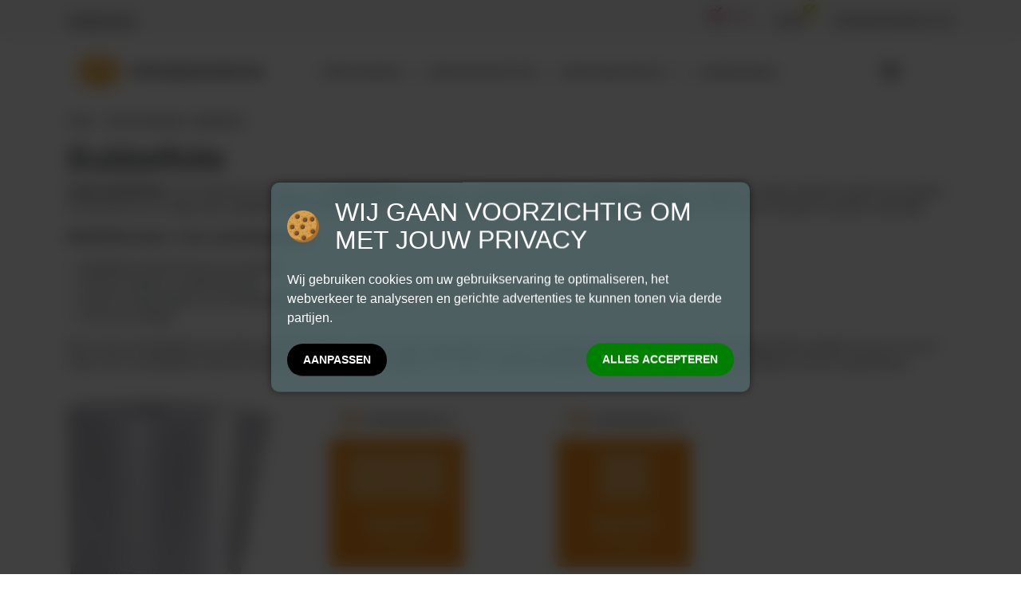

--- FILE ---
content_type: text/html;charset=utf-8
request_url: https://www.verhuisdozenstore.be/verhuismateriaal/bubbelfolie/
body_size: 9038
content:
<!DOCTYPE html>
<html lang="nl">
  
<head>
  <meta name="google-site-verification" content="_FBcduuF6QUut0tcyEuKxQHQWP3wPIy4LvyohvXP-54" />
   <link rel="dns-prefetch" href="https://in.hotjar.com">
    <link rel="dns-prefetch" href="https://www.kiyoh.com">
    <link rel="dns-prefetch" href="https://www.google-analytics.com">
    <link rel="dns-prefetch" href="https://www.google.com">
    <link rel="dns-prefetch" href="https://googleads.g.doubleclick.net">
    <link rel="dns-prefetch" href="https://www.googleadservices.com">
    <link rel="dns-prefetch" href="https://www.google.nl">
   <link rel="dns-prefetch" href="https://www.googletagmanager.com">
  <link rel="preconnect"
      href="https://fonts.gstatic.com"
      crossorigin />

    <meta charset="utf-8"/>
<!-- [START] 'blocks/head.rain' -->
<!--

  (c) 2008-2026 Lightspeed Netherlands B.V.
  http://www.lightspeedhq.com
  Generated: 26-01-2026 @ 01:04:04

-->
<link rel="canonical" href="https://www.verhuisdozenstore.be/verhuismateriaal/bubbelfolie/"/>
<link rel="alternate" href="https://www.verhuisdozenstore.be/index.rss" type="application/rss+xml" title="Nieuwe producten"/>
<meta name="robots" content="noodp,noydir"/>
<link href="https://plus.google.com/u/1/+VerhuisdozenstorenlAlblasserdam" rel="publisher"/>
<meta name="google-site-verification" content="qLMlGrk7dzT7YjcUZDkx_lqFRf_bj53v8vJObboyvFE"/>
<meta property="og:url" content="https://www.verhuisdozenstore.be/verhuismateriaal/bubbelfolie/?source=facebook"/>
<meta property="og:site_name" content="Verhuisdozenstore.be"/>
<meta property="og:title" content="Bubbelfolie of Noppenfolie nodig?"/>
<meta property="og:description" content="Bubbelfolie kopen? Noppenfolie beschermt je meubels tegen schade en weersomstandigheden! ✓Snel ✓Betrouwbaar."/>
<!--[if lt IE 9]>
<script src="https://cdn.webshopapp.com/assets/html5shiv.js?2025-02-20"></script>
<![endif]-->
<!-- [END] 'blocks/head.rain' -->
    <title>Bubbelfolie of Noppenfolie nodig? - Verhuisdozenstore.be</title>
    <meta name="description" content="Bubbelfolie kopen? Noppenfolie beschermt je meubels tegen schade en weersomstandigheden! ✓Snel ✓Betrouwbaar." />
    <meta name="keywords" content="Bubbelfolie, Noppenfolie, Noppen folie, Bubbel folie" />
    <meta name="viewport" content="width=device-width" />
    <link rel="shortcut icon" href="https://cdn.webshopapp.com/shops/260298/themes/139844/assets/favicon.ico?20250519131643" type="image/x-icon" />
      
    <!-- Fonts -->
    <link rel='stylesheet' href='//fonts.googleapis.com/css?family=Dosis:400,300,500,200&display=swap'>
    <link rel='stylesheet' href='//fonts.googleapis.com/css?family=Raleway:400,300,600&display=swap'>
    <link rel='stylesheet' href='//fonts.googleapis.com/css?family=Pacifico&display=swap'>
    <link rel='stylesheet' href='//fonts.googleapis.com/css?family=Cookie&display=swap'>
    <link rel='stylesheet' href='//fonts.googleapis.com/css?family=Shadows+Into+Light&display=swap'>

    <!-- eCom Stats -->
    
<!-- Product Impressions | COLLECTION -->
<script>
  window.dataLayer = window.dataLayer || [];
  dataLayer.push({
  'event': 'productImpression',
  'ecommerce': {
  'currencyCode': 'EUR',
  'impressions': 
  [
              	    {
  		'name': 'Bubbelfolie  50 cm breed en 100 m lang',
  		'id': '149549941',
  		'price': 23.99,
  		'category': 'Verhuismateriaal',
  		'list': 'product overview',
      'metric1': 0
  	}
        ,
    	  	    {
  		'name': 'Bubbelfolie 5m x 100cm',
  		'id': '68637422',
  		'price': 8.95,
  		'category': 'Verhuismateriaal',
  		'list': 'product overview',
      'metric1': 0
  	}
        ,
    	  	    {
  		'name': 'Bubbelfolie 5m x 50cm',
  		'id': '68637428',
  		'price': 6.95,
  		'category': 'Verhuismateriaal',
  		'list': 'product overview',
      'metric1': 0
  	}
        ,
    	  ]
  }
  });

	// Product Click | COLLECTION
	/**
 	* Call this function when a user clicks on a product link. 
 	*/
  function productClick(productObj) {
    var url = $(productObj).attr('href');
    var xmlhttp = new XMLHttpRequest();
    xmlhttp.onreadystatechange = function() {
        if (this.readyState == 4 && this.status == 200) {
            var productObject = JSON.parse(this.responseText);

          	window.dataLayer = window.dataLayer || [];
            dataLayer.push({
            'event': 'productClick',
            'ecommerce': {
              'currencyCode': 'EUR',
              'click': {
                'actionField': {'list': 'product overview'},
                'products': [{
                  'name': productObject.fulltitle,
                  'id': productObject.id,
                  'price': productObject.price.price_incl,
               		'category': ''
                  }]
                }
              },
            'eventCallback': function() {
            }
          });

        }
    };
    xmlhttp.open("GET", url.replace(".html", ".ajax"), true);
    xmlhttp.send();
}
</script>




<!-- Checkout Step 1 -->

<!-- Checkout Step 2 -->

<!-- Checkout Purchase -->
    <meta name="google-site-verification" content="WpEReSnt29lCRhul22XjeARGv6qFXuylnGQDyOLykyQ" />
<!-- Google Tag Manager -->
<script>(function(w,d,s,l,i){w[l]=w[l]||[];w[l].push({'gtm.start':
new Date().getTime(),event:'gtm.js'});var f=d.getElementsByTagName(s)[0],
j=d.createElement(s),dl=l!='dataLayer'?'&l='+l:'';j.async=true;j.src=
'https://www.googletagmanager.com/gtm.js?id='+i+dl;f.parentNode.insertBefore(j,f);
})(window,document,'script','dataLayer','GTM-WTJZH7GH');</script>
<!-- End Google Tag Manager -->
    <!-- CSS -->
		<link rel="stylesheet" href="https://cdn.webshopapp.com/shops/260298/themes/139844/assets/reset.css?2025051913165020201106152037" />
    <link rel="stylesheet" href="https://cdn.webshopapp.com/shops/260298/themes/139844/assets/bootstrap-4.css?2025051913165020201106152037" />
    <link rel="stylesheet" href="https://cdn.webshopapp.com/shops/260298/themes/139844/assets/font-awesome.css?2025051913165020201106152037" />
    <link rel="stylesheet" href="https://cdn.webshopapp.com/shops/260298/themes/139844/assets/font-mobirise.css?2025051913165020201106152037" />
    <link rel="stylesheet" href="https://cdn.webshopapp.com/shops/260298/themes/139844/assets/header-style-verhuisdozen.css?2025051913165020201106152037" />
    <link rel="stylesheet" href="https://cdn.webshopapp.com/shops/260298/themes/139844/assets/style-verhuisdozen.css?2025051913165020201106152037" />
  
  	<!-- Lazyload -->
  	<script type="text/javascript" src="https://cdn.webshopapp.com/shops/260298/themes/139844/assets/lozad-min.js?2025051913165020201106152037"></script>
  
</head>
  
<body>
  
   <!-- Google Tag Manager (noscript) -->
	<noscript><iframe src="https://www.googletagmanager.com/ns.html?id=GTM-WTJZH7GH" height="0" width="0" style="display:none;visibility:hidden"></iframe></noscript>

		
<div class="popup-navigation-overlay">
  <div class="popup-navigation-content container">
    <div class="row popup-navigation-title aligncenter pt15 bb1">
        <div class="col-12">
						<h3>Menu</h3>
            <a class="close" href="">×</a>
        </div>
    </div>
    <div class="row popup-navigation-links alignleft">

        <div class="col-12">
          <a class="nav-link" href="https://www.verhuisdozenstore.be/verhuisdozen/">Verhuisdozen<i class="fa fa-angle-right" aria-hidden="true"></i></a>
        </div>
        <div class="col-12">
          <a class="nav-link" href="https://www.verhuisdozenstore.be/verhuispakketten/">Verhuispakketten<i class="fa fa-angle-right" aria-hidden="true"></i></a>
        </div>
        <div class="col-12">
          <a class="nav-link" href="https://www.verhuisdozenstore.be/verhuismateriaal/">Verhuismaterialen<i class="fa fa-angle-right" aria-hidden="true"></i></a>
        </div>
        <div class="col-12">
          <a class="nav-link nav-link-sub" href="https://www.verhuisdozenstore.be/verhuismateriaal/bubbelfolie/">Bubbelfolie<i class="fa fa-angle-right" aria-hidden="true"></i></a>
        </div>
      	<div class="col-12">
          <a class="nav-link nav-link-sub" href="https://www.verhuisdozenstore.be/verhuismateriaal/verhuisdekens/">Verhuisdekens<i class="fa fa-angle-right" aria-hidden="true"></i></a>
        </div>
        <div class="col-12">
          <a class="nav-link nav-link-sub" href="https://www.verhuisdozenstore.be/verhuismateriaal/inpakpapier/">Inpakpapier<i class="fa fa-angle-right" aria-hidden="true"></i></a>
        </div>
        <div class="col-12">
          <a class="nav-link nav-link-sub" href="https://www.verhuisdozenstore.be/verhuismateriaal/beschermhoezen/">Beschermhoezen<i class="fa fa-angle-right" aria-hidden="true"></i></a>
        </div>
        <div class="col-12">
          <a class="nav-link" href="https://www.verhuisdozenstore.be/aanbiedingen/">Aanbiedingen<i class="fa fa-angle-right" aria-hidden="true"></i></a>
        </div>

    </div>
    
    <div class="row popup-navigation-info alignleft">

      <!--
        <div class="col-12">
          <a class="nav-link" href="http://www.verhuisdozenstore.be/verhuisdozenpakketten/">Inloggen</a>
        </div>-->
        <div class="col-12">
          <a class="nav-link" href="https://www.verhuisdozenstore.be/service/">Klantenservice</a>
        </div>
        <div class="col-12">
          <a class="nav-link" href="https://www.verhuisdozenstore.be/blogs/blogs/">Blog</a>
        </div>

    </div>
    <div class="row popup-navigation-logo pt30">
      <div class="header-logo">
                        <div class="header-logo-image">
                            <a href="https://www.verhuisdozenstore.be/"><img width="40" height="30" src="https://cdn.webshopapp.com/shops/260298/files/210680879/verhuisdozenstore-logo-be-1.png" alt="logo" class="img-logo"></a>
                        </div>
                        <div class="header-logo-text">
                            <a href="https://www.verhuisdozenstore.be/"><strong>Verhuisdozenstore<span class="co-orange">.</span>be</strong></a>
                        </div>
                    </div>
      
<!--       <div class="popup-navigation-logo-img">
      <a href="https://www.verhuisdozenstore.be/"><img src="https://cdn.webshopapp.com/shops/260298/files/210680879/verhuisdozenstore-logo-be-1.png" alt="logo" class="img-logo"></a>
   	</div>  --> 
      </div>
  </div>
  </div>        
<!-- Header PC -->

<header class="hide-mob hide-tab">
 
    <div class="headerbar">
        <div class="container">
            <div class="row">
							<div class="col-6 headerbar-links alignleft">
                <a href="https://www.verhuisdozenstore.be/service/">Klantenservice</a>
              </div>
             	<div class="col-6 headerbar-reviews alignright">
               	<a href="https://www.webwinkelkeur.nl/leden/Verhuisdozenstorenl_4804.html" target="_blank" rel="nofollow"><img width="76" height="50"  class="lozad" src="//cdn.webshopapp.com/shops/260298/files/232794923/webwinkel-keur-gecertificee-500x300w.png" alt="logo" class="headerbar-img-alt"></a>
                <a href="https://www.kiyoh.nl/verhuisdozenstore/" target="_blank" rel="nofollow"><img  width="84" height="50" class="lozad" src="//cdn.webshopapp.com/shops/260298/files/237279842/verhuisdozenstore-kiyoh-logo.png" alt="logo" class="img-topbar"></a> <a href="https://www.kiyoh.nl/verhuisdozenstore/">Klantenbeoordeling 9.2/10</a>
              </div>
            </div>
        </div>
    </div>

  <div class="new-navigation">
      
    <div class="container new-navigation-desktop">
      <div class="row">
        <div class="col-3 nav-desktop-logo">
          <a href="https://www.verhuisdozenstore.be/"><img  width="68" height="50" class="lozad" src="https://cdn.webshopapp.com/shops/260298/files/210680879/verhuisdozenstore-logo-be-1.png" alt="logo" class="img-logo"></a>
          <a href="https://www.verhuisdozenstore.be/"><strong>Verhuisdozenstore<span class="co-orange">.</span>be</strong></a>
          </div>
        <div class="col-7 nav-desktop-links">
          <ul>
        <li><a class="nav-desktop-links-lvl1 " href="https://www.verhuisdozenstore.be/verhuisdozen/">Verhuisdozen</a></li>
        <li class="li-separator">|</li>
        <li><a class="nav-desktop-links-lvl1 " href="https://www.verhuisdozenstore.be/verhuispakketten/">Verhuispakketten</a></li>
        <li class="li-separator">|</li>
        <li>
          <a class="nav-desktop-links-lvl1  dropdown-toggle" href="https://www.verhuisdozenstore.be/verhuismateriaal/" id="dropdown05" data-toggle="dropdown" aria-haspopup="true" aria-expanded="false">Verhuismateriaal</a>
          <div class="dropdown-menu" aria-labelledby="dropdown05">
              <a class="dropdown-item sub-nav-link" href="https://www.verhuisdozenstore.be/verhuismateriaal/">Alle Verhuismaterialen</a>
              <a class="dropdown-item pl45 sub-nav-link" href="https://www.verhuisdozenstore.be/verhuismateriaal/bubbelfolie/">Bubbelfolie</a>
              <a class="dropdown-item pl45 sub-nav-link" href="https://www.verhuisdozenstore.be/verhuismateriaal/verhuisdekens/">Verhuisdekens</a>
              <a class="dropdown-item pl45 sub-nav-link" href="https://www.verhuisdozenstore.be/verhuismateriaal/inpakpapier/">Inpakpapier</a>
              <a class="dropdown-item pl45 sub-nav-link" href="https://www.verhuisdozenstore.be/verhuismateriaal/beschermhoezen/">Beschermhoezen</a>
          </div>
        </li>
        <li class="li-separator">|</li>
        <li><a class="nav-desktop-links-lvl1 " href="https://www.verhuisdozenstore.be/aanbiedingen/">Aanbiedingen</a></li>
                      </ul>
        </div>
          <div class="col-2 nav-desktop-cart">
                                <button class="btn btn-cart" onclick="window.location.href='https://www.verhuisdozenstore.be/cart/'">
                                                <span class="mbri-shopping-cart"></span>
                    </button>
          </div>
			</div>
    </div>
    
  </div>
</header>

<!-- Header Mobile -->

<header class="hide-pc">
    <div class="new-navigation">
  
    <div class="container new-navigation-mobile hide-pc">
			<div class="row">
        <button class="popup-navigation-open menu-button"><div><span class="mbri-menu"></span><div class="menu-button-mobile">menu</div></div></button>
        <div class="popup-navigation-logo">
					<a href="https://www.verhuisdozenstore.be/"><img  width="40" height="30" src="https://cdn.webshopapp.com/shops/260298/files/210680879/verhuisdozenstore-logo-be-1.png" alt="logo" class="img-logo"></a>
        	<a href="https://www.verhuisdozenstore.be/"><strong>Verhuisdozenstore<span class="co-orange">.</span>be</strong></a>
      	</div>
        <button onclick="location.href='https://www.verhuisdozenstore.be/cart/'" class="menu-button">
                    <span class="mbri-shopping-cart"></span></button>
      </div>
    </div>
    
    <div class="container new-navigation-desktop hide-mob hide-tab">
      <div class="row aligncenter">
        <div class="col-3">
          <a class="nav-link" href="https://www.verhuisdozenstore.be/verhuisdozen/">Verhuisdozen</a>
        </div>
        <div class="col-3">
          <a class="nav-link" href="https://www.verhuisdozenstore.be/verhuispakketten/">Verhuispakketten</a>
        </div>
        <div class="col-3">
          <a class="nav-link dropdown-toggle" href="" id="dropdown05" data-toggle="dropdown" aria-haspopup="true" aria-expanded="false">Verhuismateriaal</a>
          <div class="dropdown-menu" aria-labelledby="dropdown05">
              <a class="dropdown-item sub-nav-link" href="https://www.verhuisdozenstore.be/verhuismateriaal/">Alle Verhuismaterialen</a>
              <a class="dropdown-item pl45 sub-nav-link" href="https://www.verhuisdozenstore.be/verhuismateriaal/bubbelfolie/">Bubbelfolie</a>
              <a class="dropdown-item pl45 sub-nav-link" href="https://www.verhuisdozenstore.be/verhuismateriaal/verhuisdekens/">Verhuisdekens</a>
              <a class="dropdown-item pl45 sub-nav-link" href="https://www.verhuisdozenstore.be/verhuismateriaal/inpakpapier/">Inpakpapier</a>
              <a class="dropdown-item pl45 sub-nav-link" href="https://www.verhuisdozenstore.be/verhuismateriaal/beschermhoezen/">Beschermhoezen</a>
          </div>
        </div>
        <div class="col-3">
          <a class="nav-link" href="https://www.verhuisdozenstore.be/aanbiedingen/">Aanbiedingen</a>
        </div>
			</div>
    </div>
    
  </div>
  
</header>




<!--
<div class="container">
<div class="alert alert-warning" role="alert">
  Beste bezoeker. Onze webwinkel is vandaag minder goed toegankelijk i.v.m. wijzigingen aan ons design. U kunt wel gewoon uw bestelling plaatsen.
</div>
  </div>-->                <!-- BREADCRUMBS + TITLE + CONTENT -->
  <div class="container container-collection-breadcrumbs pt15 pb15">
    <!-- Breadcrumbs -->
    <div class="row">
      <div class="col-12 collection-breadcrumbs hide-mob">
        <ol>
            <li><a href="https://www.verhuisdozenstore.be/" title="Home">Home</a></li>
            <li> › <a href="https://www.verhuisdozenstore.be/verhuismateriaal/">Verhuismateriaal</a></li><li> › <a href="https://www.verhuisdozenstore.be/verhuismateriaal/bubbelfolie/">Bubbelfolie</a></li>        </ol>
    	</div>
      <div class="col-12 collection-breadcrumbs hide-tab hide-pc">
        <ol>
        	<li> ‹ <a href="https://www.verhuisdozenstore.be/" title="Home">Home</a></li>
        </ol>
    	</div>
    </div>
    <!-- End Breadcrumbs -->
    <div class="row">
      <div class="col-12">
        <h1>Bubbelfolie</h1>        
      </div>
    </div>
        <div class="row">
      <div class="col-12">
        <div class="crivex-wysiwyg">
          <!--<p><strong>Inpak bubbelfolie</strong> (in de volksmond ook wel eens ‘<strong>bubbelplastic</strong>’ genoemd) is superhandig tijdens je verhuis. Je wikkelt je meubels en andere dierbare spullen eenvoudig in en beschermt ze zo tegen alle mogelijke weersomstandigheden en eventuele schade. De noppen van de <strong>bubbelfolie</strong> zorgen ervoor dat je inboedel in perfecte staat blijft.</p>
<p><strong>Bubbelfolie kopen, is een verstandige keuze!</strong></p>
<p>✓ Kwalitatieve bescherming van je spullen<br />✓ Perfecte isolatie en waterbestendig<br />✓ Ideaal om lege plekken in je verhuisdozen op te vullen<br />✓ Licht om te dragen</p>
<p>Bij ons kan je bubbelfolie eenvoudig op de rol verkrijgen. Je kan zowel noppenfolie van 100 cm breed als van 50 cm breed bestellen. Noppenfolie bestellen kan per rol van 5 meter. Een rol bubbelfolie heeft een dikte van 70 mm. Die dikte zorgt ervoor dat het materiaal kwalitatief en sterk genoeg is om je een zorgeloze verhuis te garanderen.</p>-->
                    <p><strong>Inpak bubbelfolie</strong> (in de volksmond ook wel eens ‘<strong>bubbelplastic</strong>’ genoemd) is superhandig tijdens je verhuis. Je wikkelt je meubels en andere dierbare spullen eenvoudig in en beschermt ze zo tegen alle mogelijke weersomstandigheden en eventuele schade. De noppen van de <strong>bubbelfolie</strong> zorgen ervoor dat je inboedel in perfecte staat blijft.</p>
<p><strong>Bubbelfolie kopen, is een verstandige keuze!</strong></p>
<p>✓ Kwalitatieve bescherming van je spullen<br />✓ Perfecte isolatie en waterbestendig<br />✓ Ideaal om lege plekken in je verhuisdozen op te vullen<br />✓ Licht om te dragen</p>
<p>Bij ons kan je bubbelfolie eenvoudig op de rol verkrijgen. Je kan zowel noppenfolie van 100 cm breed als van 50 cm breed bestellen. Noppenfolie bestellen kan per rol van 5 meter. Een rol bubbelfolie heeft een dikte van 70 mm. Die dikte zorgt ervoor dat het materiaal kwalitatief en sterk genoeg is om je een zorgeloze verhuis te garanderen.</p>
        </div>
      </div>    
    </div>
        
  </div>
<!-- TITLE + CONTENT -->

<!-- POPUP Filter mobile -->

<div class="popup-filter-overlay">
  <div class="popup-filter-content container">
    <div class="row aligncenter pt15 bb1">
        <div class="col-12">
						<h3>Filters</h3>
            <a class="close" href="">×</a>
        </div>
    </div>
    <div class="row alignleft">
    	<div class="col-12">
        <form action="https://www.verhuisdozenstore.be/verhuismateriaal/bubbelfolie/" method="get" id="filter_form">
                    </form>
      </div>
    </div>
  </div>
  </div>
<!-- Collection Products -->
<div id="collection-container" class="container collection-container">
    <div class="row">
      	 
                
<div class="col-6 col-lg-3 col-product-element">
    <div class="product-element-wrapper">
      <div class="product-element-wrapper-overlay"></div>
                <div class="product-element-image">
            <a href="https://www.verhuisdozenstore.be/bubbelfolie-100m-x-50cm.html" title="Bubbelfolie  50 cm breed en 100 m lang" alt="Bubbelfolie  50 cm breed en 100 m lang" onclick="productClick(this);">
                <img width="700" height="700" class="lozad" data-src="https://cdn.webshopapp.com/shops/260298/files/450135888/700x700x2/bubbelfolie-50-cm-breed-en-100-m-lang.jpg" title="Bubbelfolie  50 cm breed en 100 m lang" alt="Bubbelfolie  50 cm breed en 100 m lang">
                                <div class="sale-tag sale-tag-productpage">
                    <div class="sale-tag-text">
                        Aanbieding
                    </div>
                </div>
                            </a>
        </div>
                <div class="product-element-title">
                        Bubbelfolie  50 cm breed en 100 m lang
                    </div>
        <div class="product-element-price">
                        <span class="product-element-price-old">29,99</span><span class="product-element-price-new">23,99</span>
                    </div>
    </div>
</div>                
<div class="col-6 col-lg-3 col-product-element">
    <div class="product-element-wrapper">
      <div class="product-element-wrapper-overlay"></div>
                <div class="product-element-image">
            <a href="https://www.verhuisdozenstore.be/bubbelfolie-5m-x-100cm.html" title="Bubbelfolie 5m x 100cm" alt="Bubbelfolie 5m x 100cm" onclick="productClick(this);">
                <img width="700" height="700" class="lozad" data-src="https://cdn.webshopapp.com/shops/260298/files/253989320/700x700x2/bubbelfolie-5m-x-100cm.jpg" title="Bubbelfolie 5m x 100cm" alt="Bubbelfolie 5m x 100cm">
                                <div class="sale-tag sale-tag-productpage">
                    <div class="sale-tag-text">
                        Aanbieding
                    </div>
                </div>
                            </a>
        </div>
                <div class="product-element-title">
                        Bubbelfolie 5m x 100cm
                    </div>
        <div class="product-element-price">
                        <span class="product-element-price-old">10,50</span><span class="product-element-price-new">8,95</span>
                    </div>
    </div>
</div>                
<div class="col-6 col-lg-3 col-product-element">
    <div class="product-element-wrapper">
      <div class="product-element-wrapper-overlay"></div>
                <div class="product-element-image">
            <a href="https://www.verhuisdozenstore.be/bubbelfolie-5m-x-50cm.html" title="Bubbelfolie 5m x 50cm" alt="Bubbelfolie 5m x 50cm" onclick="productClick(this);">
                <img width="700" height="700" class="lozad" data-src="https://cdn.webshopapp.com/shops/260298/files/253989296/700x700x2/bubbelfolie-5m-x-50cm.jpg" title="Bubbelfolie 5m x 50cm" alt="Bubbelfolie 5m x 50cm">
                                <div class="sale-tag sale-tag-productpage">
                    <div class="sale-tag-text">
                        Aanbieding
                    </div>
                </div>
                            </a>
        </div>
                <div class="product-element-title">
                        Bubbelfolie 5m x 50cm
                    </div>
        <div class="product-element-price">
                        <span class="product-element-price-old">8,95</span><span class="product-element-price-new">6,95</span>
                    </div>
    </div>
</div>              	 
    </div>
</div>
<!-- End Collection Products -->


  <div class="container pt30 pb30">
    <div class="row">
      <div class="col-12">
        <div class="crivex-wysiwyg">
          
        </div>
      </div>    
    </div> 
  </div>

<script>
/* Toggle */
  $('.toggle-handle').each( function() {
    if ( !$(this).hasClass('active') ) {
      $(this).siblings().hide();
    }
    $(this).click( function() {
      if ( $(this).hasClass('active') ) {
        $(this).parent().parent().find('.toggle-handle').removeClass('active');
      } else {
        $(this).parent().parent().find('.toggle-handle').removeClass('active');
        $(this).addClass('active');
      }
      $(this).siblings().slideToggle(250);
      $(this).parent().siblings().find('.toggle').slideUp(250);
    });
  });
</script>


<script type="text/javascript">
  var ajaxTranslations = {"Add to cart":"Toevoegen aan winkelwagen","Wishlist":"Verlanglijst","Add to wishlist":"Aan verlanglijst toevoegen","Compare":"Vergelijk","Add to compare":"Toevoegen om te vergelijken"};

  $().ready(function(){
    infiniteCollectionInit('https://www.verhuisdozenstore.be/verhuismateriaal/bubbelfolie/page1.ajax', 'grid');
  });
</script>    		
<footer id="footer" class="bg-footer mt30">

    <!-- USP BAR -->
    
<!-- USP BAR -->
<div class="usp-banner-fixed usp-banner-bottom hide-mob hide-tab">
    <div class="container pt15 pb15 aligncenter">
        <div class="row">
            <div class="col-12 col-md-6 col-lg-3">
                <i class="fa fa-check fa-prod-available pr5"></i> 
                  <span class="delivery_monday">Voor 19.00 besteld, woensdag in huis</span>
                  <span class="delivery_tuesday">Voor 19.00 besteld, donderdag in huis</span>
                  <span class="delivery_wednesday">Voor 19.00 besteld, vrijdag in huis</span>
                  <span class="delivery_thursday">Voor 19.00 besteld, zaterdag in huis</span>
                  <span class="delivery_friday">Voor 19.00 besteld, dinsdag in huis</span>
                  <span class="delivery_saturday">Voor maandag 19.00 besteld, woensdag in huis</span>
                  <span class="delivery_sunday">Voor maandag 19.00 besteld, woensdag in huis</span>
            </div>
            <div class="col-12 col-md-6 col-lg-3">
                <i class="fa fa-check fa-prod-available pr5"></i> Kies zelf een bezorgmoment
            </div>
            <div class="col-12 col-md-6 col-lg-3">
                <i class="fa fa-check fa-prod-available pr5"></i> Bezorging al vanaf 8,95
            </div>
            <div class="col-12 col-md-6 col-lg-3">
                <i class="fa fa-check fa-prod-available pr5"></i> Goedkoopste van België
            </div>
        </div>
    </div>
</div>
<!-- USP BAR MOB -->
<div class="container pl0 pr0 usp-banner-bottom-carousel">
    <div class="usp-carousel-banner usp-banner-fixed-mob hide-pc bg-white">
        <div id="myCarousel" class="carousel slide" data-ride="carousel">
            <div class="carousel-inner">
                <div class="carousel-item active">
                    <div class="container">
                        <div class="carousel-caption">
                            <i class="fa fa-check fa-prod-available pr5"></i> 
                          <span class="delivery_monday">Voor 19.00 besteld, woensdag in huis</span>
                          <span class="delivery_tuesday">Voor 19.00 besteld, donderdag in huis</span>
                          <span class="delivery_wednesday">Voor 19.00 besteld, vrijdag in huis</span>
                          <span class="delivery_thursday">Voor 19.00 besteld, zaterdag in huis</span>
                          <span class="delivery_friday">Voor 19.00 besteld, dinsdag in huis</span>
                          <span class="delivery_saturday">Voor maandag 19.00 besteld, woensdag in huis</span>
                          <span class="delivery_sunday">Voor maandag 19.00 besteld, woensdag in huis</span>
                        </div>
                    </div>
                </div>
                <div class="carousel-item">
                    <div class="container">
                        <div class="carousel-caption">
                            <i class="fa fa-check fa-prod-available pr5"></i> Kies zelf een bezorgmoment
                        </div>
                    </div>
                </div>
                <div class="carousel-item">
                    <div class="container">
                        <div class="carousel-caption">
                            <i class="fa fa-check fa-prod-available pr5"></i> Bezorging al vanaf 8,95
                        </div>
                    </div>
                </div>
                <div class="carousel-item">
                    <div class="container">
                        <div class="carousel-caption">
                            <i class="fa fa-check fa-prod-available pr5"></i> Goedkoopste van België
                        </div>
                    </div>
                </div>
            </div>
        </div>
    </div>
</div>
<!-- USP BAR END -->    <!-- USP BAR END -->

    <!-- Start Hallmarks -->
        <!-- End Hallmarks -->

    <div class="container links">
        <div class="row pt60 pb30">

            <!-- Column 1 -->
            <div class="col-12 col-md-4">
                <h4>Informatie</h4>
                <ul class="footer-icon-wrapper">
                                                                                                    <li>
                        <i class="fa fa-angle-right" aria-hidden="true"></i> <a href="https://www.verhuisdozenstore.be/service/general-terms-conditions/"  title="Algemene voorwaarden">Algemene voorwaarden</a>
                    </li>
                                                                                                                                                                <li>
                        <i class="fa fa-angle-right" aria-hidden="true"></i> <a href="https://www.verhuisdozenstore.be/service/payment-methods/"  title="Bestel- en betaalmethoden">Bestel- en betaalmethoden</a>
                    </li>
                                                                                <li>
                        <i class="fa fa-angle-right" aria-hidden="true"></i> <a href="https://www.verhuisdozenstore.be/service/shipping-returns/"  title="Verzenden &amp; retourneren">Verzenden &amp; retourneren</a>
                    </li>
                                                                                <li>
                        <i class="fa fa-angle-right" aria-hidden="true"></i> <a href="https://www.verhuisdozenstore.be/service/"  title="Klantenservice">Klantenservice</a>
                    </li>
                                                                                                                                                                                                                                                                                                                                                                                                                                                        <li>
                        <i class="fa fa-angle-right" aria-hidden="true"></i> <a href="https://www.verhuisdozenstore.nl/checklist-verhuizen/">Checklist verhuizen</a>
                    </li>
                                        <li><i class="fa fa-angle-right" aria-hidden="true"></i> <a href="https://www.verhuisdozenstore.be/blogs/blogs/">Blog</a></li>                </ul>
            </div>

            <!-- Column 2 -->
            <div class="col-12 col-md-4">
                <h4>Bedrijfsgegevens</h4>
                <ul class="footer-icon-wrapper">
                                                            <li>
                        <i class="fa fa-angle-right" aria-hidden="true"></i> <a href="https://www.verhuisdozenstore.be/service/about/" rel="nofollow"  title="Over ons">Over ons</a>
                    </li>
                    
                                                            
                                                                                <li>
                        <i class="fa fa-angle-right" aria-hidden="true"></i> <a href="https://www.verhuisdozenstore.be/service/disclaimer/" rel="nofollow"  title="Disclaimer">Disclaimer</a>
                    </li>
                    
                                                                                <li>
                        <i class="fa fa-angle-right" aria-hidden="true"></i> <a href="https://www.verhuisdozenstore.be/service/privacy-policy/" rel="nofollow"  title="Privacy Policy">Privacy Policy</a>
                    </li>
                    
                                                            
                                                            
                                                            
                                                            
                                        <li>
                        <i class="fa fa-angle-right" aria-hidden="true"></i> <a href="https://www.verhuisdozenstore.be/sitemap/"  title="Sitemap">Sitemap</a>
                    </li>
                                                          
                </ul>
            </div>

            <!-- Column 3 -->
            <div class="col-12 col-md-4">
              <h4>Klantenbeoordelingen</h4>
              <div class="widget-kiyoh">
                <iframe frameborder="1" allowtransparency="false" src="https://www.kiyoh.com/retrieve-widget.html?color=white&allowTransparency=false&button=true&lang=nl&tenantId=98&locationId=1051030" width="400" height="222"></iframe>
            	</div>
            </div>

        </div>
    </div>
</footer>    
<!-- START COPYRIGHT -->
  <div id="copyright" class="bg-copyright copyright">
    <div class="container pt30 pb30">
      <div class="row">
        <div class="col-12 col-lg-2">
          <div class="footer-language">
            <div class="footer-language-box aligncenter pb15">
            <a href="https://www.verhuisdozenstore.be/"><img width="26" height="15"  src="//cdn.webshopapp.com/shops/260298/files/208130243/belgium-flag-icon-16.png" alt="logo" class="lang-novert"></a>
            <a href="https://www.verhuisdozenstore.nl/"><img width="26" height="15"  src="//cdn.webshopapp.com/shops/260298/files/208130246/netherlands-flag-icon-16.png" alt="logo" class="lang-novert"></a>
              </div>
          </div>
        </div>
        <div class="col-12 col-lg-10 alignright">
          <div class="payment-wrapper">
                        <img width="50" height="32"  class="lozad" src="https://cdn.webshopapp.com/assets/icon-payment-ideal.png?2025-02-20" title="iDEAL" alt="iDEAL" />
                        <img width="50" height="32"  class="lozad" src="https://cdn.webshopapp.com/assets/icon-payment-visa.png?2025-02-20" title="Visa" alt="Visa" />
                        <img width="50" height="32"  class="lozad" src="https://cdn.webshopapp.com/assets/icon-payment-banktransfer.png?2025-02-20" title="Bank transfer" alt="Bank transfer" />
                        <img width="50" height="32"  class="lozad" src="https://cdn.webshopapp.com/assets/icon-payment-maestro.png?2025-02-20" title="Maestro" alt="Maestro" />
                        <img width="50" height="32"  class="lozad" src="https://cdn.webshopapp.com/assets/icon-payment-mistercash.png?2025-02-20" title="Bancontact" alt="Bancontact" />
                        <img width="50" height="32"  class="lozad" src="https://cdn.webshopapp.com/assets/icon-payment-mastercard.png?2025-02-20" title="MasterCard" alt="MasterCard" />
                        <img width="50" height="32"  class="lozad" src="https://cdn.webshopapp.com/assets/icon-payment-belfius.png?2025-02-20" title="Belfius" alt="Belfius" />
                        <img width="50" height="32"  class="lozad" src="https://cdn.webshopapp.com/assets/icon-payment-kbc.png?2025-02-20" title="KBC" alt="KBC" />
                      </div>
        </div>
      </div>
    </div>
  </div>
  <!-- END COPYRIGHT -->  
  	  
    <!-- JS -->
    <script src="https://cdn.webshopapp.com/shops/260298/themes/139844/assets/jquery-3-2-1.js?2025051913165020201106152037"></script>
    <script src="https://cdn.webshopapp.com/shops/260298/themes/139844/assets/popper.js?2025051913165020201106152037"></script>
    <script src="https://cdn.webshopapp.com/shops/260298/themes/139844/assets/bootstrap-4.js?2025051913165020201106152037"></script>
  	<script src="https://cdn.webshopapp.com/shops/260298/themes/139844/assets/bootstrap-swipe-carousel.js?2025051913165020201106152037"></script>
  	  
  	<!-- Inline JS and Blocks -->
  	
<!-- Time and delivery script -->
  <script>
    var Now = new Date();
    var CurrentDay = Now.getDay();
    var CurrentHours = Now.getHours();
    var CurrentMinutes = Now.getMinutes();
    	console.log (Now);
    	console.log (CurrentDay);
    	console.log (CurrentHours);
    	console.log (CurrentMinutes);
  	// Monday
   	if (CurrentDay == 1) {
      if (CurrentHours > 20) {
				if (CurrentMinutes > 30) {
          $('.delivery_tuesday').show();
        } else {
          $('.delivery_monday').show();
        }
      } else {
      	$('.delivery_monday').show();
      }
    }
    // Tuesday
    else if (CurrentDay == 2) {
      if (CurrentHours > 20) {
				if (CurrentMinutes > 30) {
          $('.delivery_wednesday').show();
        } else {
          $('.delivery_tuesday').show();
        }
      } else {
      	$('.delivery_tuesday').show();
      }
    }
    // Wednesday
    else if (CurrentDay == 3) {
      if (CurrentHours > 20) {
				if (CurrentMinutes > 30) {
          $('.delivery_thursday').show();
        } else {
          $('.delivery_wednesday').show();
        }
      } else {
      	$('.delivery_wednesday').show();
      }
    }
    // Thursday
    else if (CurrentDay == 4) {
      if (CurrentHours > 20) {
				if (CurrentMinutes > 30) {
          $('.delivery_friday').show();
        } else {
          $('.delivery_thursday').show();
        }
      } else {
      	$('.delivery_thursday').show();
      }
    }
    // Friday
    else if (CurrentDay == 5) {
      if (CurrentHours > 20) {
				if (CurrentMinutes > 30) {
          $('.delivery_saturday').show();
        } else {
          $('.delivery_friday').show();
        }
      } else {
      	$('.delivery_friday').show();
      }
    }
    // Saturday
    else if (CurrentDay == 6) {
      if (CurrentHours > 19) {
				if (CurrentMinutes > 1) {
          $('.delivery_sunday').show();
        } else {
          $('.delivery_saturday').show();
        }
      } else {
      	$('.delivery_saturday').show();
      }
    }
    // Sunday
    else if (CurrentDay == 0) {
      if (CurrentHours > 19) {
				if (CurrentMinutes > 1) {
          $('.delivery_monday').show();
        } else {
          $('.delivery_sunday').show();
        }
      } else {
      	$('.delivery_sunday').show();
      }
    }    
  </script>


<!-- Autoscroll to Filter box -->
<script>
$(document).ready(function () {
  if ($(window).width() < 960) {
    console.log("your screensize is below 960px");
    if(window.location.href.indexOf("filter") > -1) {
      console.log("your url contains the name filter");
      $('html, body').animate({
        scrollTop: $("#collection-container").offset().top - 68
      }, 10);
    }
  }
});
</script>
<!-- End Autoscroll to Filter box -->

<!-- NAVIGATION MENU popup -->
<script>
  //appends an "active" class to .popup and .popup-content when the "Open" button is clicked
  $(".popup-navigation-open").on("click", function(){
    $(".popup-navigation-overlay, .popup-navigation-content").addClass("active");
  });

 	// $(".popup-navigation-open").on("click", function(){
 	// $('html, body').animate({
 	// scrollTop: $("#collection-container").offset().top
 	// }, 1000)
 	// });
  
  //removes the "active" class to .popup and .popup-content when the "Close" button is clicked 
  $(".close, .popup-navigation-overlay").on("click", function(){
    $(".popup-navigation-overlay, .popup-navigation-content").removeClass("active");
  });
</script>
<!-- End NAVIGATION MENU popup -->


<!-- POPUP filter -->
<script>
  //appends an "active" class to .popup and .popup-content when the "Open" button is clicked
  $(".popup-filter-open").on("click", function(){
    $(".popup-filter-overlay, .popup-filter-content").addClass("active");
  });

 	$(".popup-filter-open").on("click", function(){
    $('html, body').animate({
      scrollTop: $("#collection-container").offset().top
    }, 1000)
  });
  
  //removes the "active" class to .popup and .popup-content when the "Close" button is clicked 
  $(".close, .popup-filter-overlay").on("click", function(){
    $(".popup-filter-overlay, .popup-filter-content").removeClass("active");
  });
</script>
<!-- End POPUP filter -->


    <!-- 1. Navigation Shrink Script -->
<script>
        $(window).scroll(function () {
            if ($(window).scrollTop() >= 150) {
                $('.navigation').addClass('shrink');
            }
            else {
                $('.navigation').removeClass('shrink');
            }
        });
</script>
    <!--END Navigation Shrink Script -->

    <!-- 1. New Navigation Shrink Script -->
<script>
        $(window).scroll(function () {
            if ($(window).scrollTop() >= 150) {
                $('.new-navigation').addClass('shrink');
            }
            else {
                $('.new-navigation').removeClass('shrink');
            }
        });
</script>
    <!--END New Navigation Shrink Script -->
    
    <!-- 1. Make background fixed when popup appears -->
    <script>
        if ( $('#popup-addproduct').length ) {
        $('body').addClass('no-scroll');
        } else if ( $('.popup-filter-overlay.active').is(":visible")) {
        $('body').addClass('no-scroll');
        }
    </script>
    <!--END Make background fixed when popup appears -->
    
   <!-- 2. Accordion Script -->
    <script type="text/javascript">
      $('.accordion').click(function() {
        var $this = $(this).toggleClass('active');
        var $panel = $this.next().toggleClass('show');
        $('.accordion.active').not(this).removeClass('active').next().removeClass('show');
      });
    </script>
    <!-- END Accordion Script -->
        
<!-- 3. Fancybox Script -->
<script type="text/javascript">
  $(document).ready(function(){
    $('.zoombox.fancybox .thumbs a').mousedown(function(){
      $('.zoombox.fancybox .images a').hide();
      $('.zoombox.fancybox .images a[data-image-id="' + $(this).attr('data-image-id') + '"]').css('display','block');
      $('.zoombox.fancybox .thumbs a').removeClass('active');
      $('.zoombox.fancybox .thumbs a[data-image-id="' + $(this).attr('data-image-id') + '"]').addClass('active');
    });
    if(typeof $.fn.zoom === 'function'){
    	$('.zoombox.fancybox .zoom').zoom();
    }
  });
</script>  
<!-- 3. End Fancybox Script -->
    
    <!-- 4. Product quantity Script -->
<!-- 4. End Product quantity Script -->

        <!-- 5. Collection Filter Script -->
<script src="https://cdn.webshopapp.com/assets/jquery-ui-1-10-1.js?2025-02-20"></script>
<script type="text/javascript">
  $(function(){
    $('#filter_form input, #filter_form select').change(function(){
      $(this).closest('form').submit();
    });
    $("#collection-filter-price").slider({
      range: true,
      min: 0,
      max: 25,
      values: [0, 25],
      step: 1,
      slide: function( event, ui){
    $('.sidebar-filter-range .min span').html(ui.values[0]);
    $('.sidebar-filter-range .max span').html(ui.values[1]);
    $('#filter_form_min').val(ui.values[0]);
    $('#filter_form_max').val(ui.values[1]);
  },
    stop: function(event, ui){
    $('#filter_form').submit();
  }
    });
  });
</script>
<!-- 5. End Collection Filter Script -->

    <!-- Crivex - 6-2-2018 - Script Sales popup -->
    <script>
		$( ".buy-btn" ).click(function() {
  	console.log( "Check if someone clicked" );
  	$("#mpu_products").append('<button type="button" class="crivexbutton" onclick="$:location.reload();">×</button>');
		});
   	</script>
    <!-- END Crivex - 6-2-2018 - Script Sales popup -->
    
    <!-- Crivex - 6-2-2018 - Script Sales popup -->
    <script>
		$('a.nav-link').each(function () {
    if ($(this).attr('href') == window.location.href) { 
      $(this).addClass('link-highlight');
    }
    });
    $('a.sub-nav-link').each(function () {
    if ($(this).attr('href') == window.location.href) { 
      $(this).addClass('link-highlight');
    }
    });
    </script>
    <!-- END Crivex - 6-2-2018 - Script Sales popup -->
    
    <!-- Crivex - 2-7-2018 - Nav open on hover -->
    <script>
    $('ul.navbar-nav li.dropdown').hover(function() {
      $(this).find('.dropdown-menu').stop(true, true).fadeIn(200);
    }, function() {
      $(this).find('.dropdown-menu').stop(true, true).fadeOut(200);
    });
    </script>
    <!-- END Crivex - 2-7-2018 - Nav open on hover -->
    
    <script type="text/javascript">
      var searchUrl = 'https://www.verhuisdozenstore.be/search/';
    </script>

  <!-- Bootstrap 4 Carousel Swipe ability -->
  <script>
  	$('.carousel').bcSwipe({ threshold: 50 });
  </script>    <!-- [START] 'blocks/body.rain' -->
<script>
(function () {
  var s = document.createElement('script');
  s.type = 'text/javascript';
  s.async = true;
  s.src = 'https://www.verhuisdozenstore.be/services/stats/pageview.js';
  ( document.getElementsByTagName('head')[0] || document.getElementsByTagName('body')[0] ).appendChild(s);
})();
</script>
  <script data-cfasync="false">
(function(w,d,s,l,i){w[l]=w[l]||[];w[l].push({'gtm.start':
new Date().getTime(),event:'gtm.js'});var f=d.getElementsByTagName(s)[0],
j=d.createElement(s),dl=l!='dataLayer'?'&l='+l:'';j.async=true;j.src=
'//load.server.verhuisdozenstore.be/xogbdvwe.js?id='+i+dl;f.parentNode.insertBefore(j,f);
})(window,document,'script','dataLayer','GTM-PXG9LR27');
</script>

<!-- Google Tag Manager (noscript) -->
                <noscript><iframe src="https://load.server.verhuisdozenstore.be/ns.html?id=GTM-PXG9LR27" height="0" width="0" style="display:none;visibility:hidden" aria-hidden="true"></iframe></noscript>
<!-- End Google Tag Manager (noscript) -->

<!-- Start ProfitMetrics - snippet - (v1) -->
<script>
window.profitMetrics = {
    pid: '50696724B42025FE',
    emailInputSelector: '#gui-form-customer-email, #gui-form-email',
}
</script>
<script src="https://cdn1.profitmetrics.io/50696724B42025FE/bundle.js" defer></script>
<!-- End ProfitMetrics - snippet - (v1) -->
<!-- Start ProfitMetrics - GA4  - (v1) -->

<script>
    function _pm_executeGtag() {
        const scriptExists = document.querySelector('script[src^="https://www.googletagmanager.com/gtag/js?id="]');

        if (scriptExists) {
            
    window.dataLayer = window.dataLayer || [];
    function gtag(){ dataLayer.push(arguments); }

    gtag('config', 'G-983JD8H8H4');
    gtag('config', 'G-FPVHN1H6N1');
    gtag('js', new Date());

        } else {
            const script = document.createElement('script');
            script.async = true;
            script.id = 'profitmetrics-ga4-script-G-983JD8H8H4';
            script.src = 'https://www.googletagmanager.com/gtag/js?id=G-983JD8H8H4';
            document.head.appendChild(script);

            script.addEventListener('load', function() {
                
    window.dataLayer = window.dataLayer || [];
    function gtag(){ dataLayer.push(arguments); }

    gtag('config', 'G-983JD8H8H4');
    gtag('config', 'G-FPVHN1H6N1');
    gtag('js', new Date());

            });
        }
    }


    _pm_executeGtag();
</script>

<!-- End ProfitMetrics - GA4  - (v1) -->
<!-- [END] 'blocks/body.rain' -->
  
  <script>
    const observer = lozad(); // lazy loads elements with default selector as '.lozad'
		observer.observe();
  </script>
    
  </body>
</html>

--- FILE ---
content_type: text/css; charset=UTF-8
request_url: https://cdn.webshopapp.com/shops/260298/themes/139844/assets/font-mobirise.css?2025051913165020201106152037
body_size: 1188
content:
@font-face {
  font-family: 'MobiriseIcons';
  src:  url('mobirise.eot');
  src:  url('mobirise.eot') format('embedded-opentype'),
    url('mobirise.ttf') format('truetype'),
    url('mobirise.woff') format('woff'),
    url('mobirise.svg') format('svg');
  font-weight: normal;
  font-style: normal;
}

[class^="mbri-"], [class*=" mbri-"] {
  /* use !important to prevent issues with browser extensions that change fonts */
  font-family: 'MobiriseIcons' !important;
  speak: none;
  font-style: normal;
  font-weight: normal;
  font-variant: normal;
  text-transform: none;
  line-height: 1;

  /* Better Font Rendering =========== */
  -webkit-font-smoothing: antialiased;
  -moz-osx-font-smoothing: grayscale;
}

.mbri-add-submenu:before {
  content: "\e900";
}
.mbri-alert:before {
  content: "\e901";
}
.mbri-align-center:before {
  content: "\e902";
}
.mbri-align-justify:before {
  content: "\e903";
}
.mbri-align-left:before {
  content: "\e904";
}
.mbri-align-right:before {
  content: "\e905";
}
.mbri-android:before {
  content: "\e906";
}
.mbri-apple:before {
  content: "\e907";
}
.mbri-arrow-down:before {
  content: "\e908";
}
.mbri-arrow-next:before {
  content: "\e909";
}
.mbri-arrow-prev:before {
  content: "\e90a";
}
.mbri-arrow-up:before {
  content: "\e90b";
}
.mbri-bold:before {
  content: "\e90c";
}
.mbri-bookmark:before {
  content: "\e90d";
}
.mbri-bootstrap:before {
  content: "\e90e";
}
.mbri-briefcase:before {
  content: "\e90f";
}
.mbri-browse:before {
  content: "\e910";
}
.mbri-bulleted-list:before {
  content: "\e911";
}
.mbri-calendar:before {
  content: "\e912";
}
.mbri-camera:before {
  content: "\e913";
}
.mbri-cart-add:before {
  content: "\e914";
}
.mbri-cart-full:before {
  content: "\e915";
}
.mbri-cash:before {
  content: "\e916";
}
.mbri-change-style:before {
  content: "\e917";
}
.mbri-chat:before {
  content: "\e918";
}
.mbri-clock:before {
  content: "\e919";
}
.mbri-close:before {
  content: "\e91a";
}
.mbri-cloud:before {
  content: "\e91b";
}
.mbri-code:before {
  content: "\e91c";
}
.mbri-contact-form:before {
  content: "\e91d";
}
.mbri-credit-card:before {
  content: "\e91e";
}
.mbri-cursor-click:before {
  content: "\e91f";
}
.mbri-cust-feedback:before {
  content: "\e920";
}
.mbri-database:before {
  content: "\e921";
}
.mbri-delivery:before {
  content: "\e922";
}
.mbri-desktop:before {
  content: "\e923";
}
.mbri-devices:before {
  content: "\e924";
}
.mbri-down:before {
  content: "\e925";
}
.mbri-download:before {
  content: "\e926";
}
.mbri-drag-n-drop:before {
  content: "\e927";
}
.mbri-drag-n-drop2:before {
  content: "\e928";
}
.mbri-edit:before {
  content: "\e929";
}
.mbri-edit2:before {
  content: "\e92a";
}
.mbri-error:before {
  content: "\e92b";
}
.mbri-extension:before {
  content: "\e92c";
}
.mbri-features:before {
  content: "\e92d";
}
.mbri-file:before {
  content: "\e92e";
}
.mbri-flag:before {
  content: "\e92f";
}
.mbri-folder:before {
  content: "\e930";
}
.mbri-gift:before {
  content: "\e931";
}
.mbri-github:before {
  content: "\e932";
}
.mbri-globe-2:before {
  content: "\e933";
}
.mbri-globe:before {
  content: "\e934";
}
.mbri-growing-chart:before {
  content: "\e935";
}
.mbri-hearth:before {
  content: "\e936";
}
.mbri-help:before {
  content: "\e937";
}
.mbri-home:before {
  content: "\e938";
}
.mbri-hot-cup:before {
  content: "\e939";
}
.mbri-idea:before {
  content: "\e93a";
}
.mbri-image-gallery:before {
  content: "\e93b";
}
.mbri-image-slider:before {
  content: "\e93c";
}
.mbri-info:before {
  content: "\e93d";
}
.mbri-italic:before {
  content: "\e93e";
}
.mbri-key:before {
  content: "\e93f";
}
.mbri-laptop:before {
  content: "\e940";
}
.mbri-layers:before {
  content: "\e941";
}
.mbri-left-right:before {
  content: "\e942";
}
.mbri-left:before {
  content: "\e943";
}
.mbri-letter:before {
  content: "\e944";
}
.mbri-like:before {
  content: "\e945";
}
.mbri-link:before {
  content: "\e946";
}
.mbri-lock:before {
  content: "\e947";
}
.mbri-login:before {
  content: "\e948";
}
.mbri-logout:before {
  content: "\e949";
}
.mbri-magic-stick:before {
  content: "\e94a";
}
.mbri-map-pin:before {
  content: "\e94b";
}
.mbri-menu:before {
  content: "\e94c";
}
.mbri-mobile:before {
  content: "\e94d";
}
.mbri-mobile2:before {
  content: "\e94e";
}
.mbri-mobirise:before {
  content: "\e94f";
}
.mbri-more-horizontal:before {
  content: "\e950";
}
.mbri-more-vertical:before {
  content: "\e951";
}
.mbri-music:before {
  content: "\e952";
}
.mbri-new-file:before {
  content: "\e953";
}
.mbri-numbered-list:before {
  content: "\e954";
}
.mbri-opened-folder:before {
  content: "\e955";
}
.mbri-pages:before {
  content: "\e956";
}
.mbri-paper-plane:before {
  content: "\e957";
}
.mbri-paperclip:before {
  content: "\e958";
}
.mbri-photo:before {
  content: "\e959";
}
.mbri-photos:before {
  content: "\e95a";
}
.mbri-pin:before {
  content: "\e95b";
}
.mbri-play:before {
  content: "\e95c";
}
.mbri-plus:before {
  content: "\e95d";
}
.mbri-preview:before {
  content: "\e95e";
}
.mbri-print:before {
  content: "\e95f";
}
.mbri-protect:before {
  content: "\e960";
}
.mbri-question:before {
  content: "\e961";
}
.mbri-quote-left:before {
  content: "\e962";
}
.mbri-quote-right:before {
  content: "\e963";
}
.mbri-redo:before {
  content: "\e964";
}
.mbri-refresh:before {
  content: "\e965";
}
.mbri-responsive:before {
  content: "\e966";
}
.mbri-right:before {
  content: "\e967";
}
.mbri-rocket:before {
  content: "\e968";
}
.mbri-sad-face:before {
  content: "\e969";
}
.mbri-sale:before {
  content: "\e96a";
}
.mbri-save:before {
  content: "\e96b";
}
.mbri-search:before {
  content: "\e96c";
}
.mbri-setting:before {
  content: "\e96d";
}
.mbri-setting2:before {
  content: "\e96e";
}
.mbri-setting3:before {
  content: "\e96f";
}
.mbri-share:before {
  content: "\e970";
}
.mbri-shopping-bag:before {
  content: "\e971";
}
.mbri-shopping-basket:before {
  content: "\e972";
}
.mbri-shopping-cart:before {
  content: "\e973";
}
.mbri-sites:before {
  content: "\e974";
}
.mbri-smile-face:before {
  content: "\e975";
}
.mbri-speed:before {
  content: "\e976";
}
.mbri-star:before {
  content: "\e977";
}
.mbri-success:before {
  content: "\e978";
}
.mbri-sun:before {
  content: "\e979";
}
.mbri-sun2:before {
  content: "\e97a";
}
.mbri-tablet-vertical:before {
  content: "\e97b";
}
.mbri-tablet:before {
  content: "\e97c";
}
.mbri-target:before {
  content: "\e97d";
}
.mbri-timer:before {
  content: "\e97e";
}
.mbri-to-ftp:before {
  content: "\e97f";
}
.mbri-to-local-drive:before {
  content: "\e980";
}
.mbri-touch-swipe:before {
  content: "\e981";
}
.mbri-touch:before {
  content: "\e982";
}
.mbri-trash:before {
  content: "\e983";
}
.mbri-underline:before {
  content: "\e984";
}
.mbri-undo:before {
  content: "\e985";
}
.mbri-unlink:before {
  content: "\e986";
}
.mbri-unlock:before {
  content: "\e987";
}
.mbri-up-down:before {
  content: "\e988";
}
.mbri-up:before {
  content: "\e989";
}
.mbri-update:before {
  content: "\e98a";
}
.mbri-upload:before {
  content: "\e98b";
}
.mbri-user:before {
  content: "\e98c";
}
.mbri-user2:before {
  content: "\e98d";
}
.mbri-users:before {
  content: "\e98e";
}
.mbri-video-play:before {
  content: "\e98f";
}
.mbri-video:before {
  content: "\e990";
}
.mbri-watch:before {
  content: "\e991";
}
.mbri-website-theme:before {
  content: "\e992";
}
.mbri-wifi:before {
  content: "\e993";
}
.mbri-windows:before {
  content: "\e994";
}
.mbri-zoom-out:before {
  content: "\e995";
}

--- FILE ---
content_type: text/css; charset=UTF-8
request_url: https://cdn.webshopapp.com/shops/260298/themes/139844/assets/header-style-verhuisdozen.css?2025051913165020201106152037
body_size: 1826
content:
/* Overwrite header style */

.headerbar .cart-text a {font-size:80%;}

.extra-keurmerk-logo {width: 120px; margin-right: 40px; position: relative; display: inline-block;}
.extra-keurmerk-logo img{
    width: 100%;
}

/* Bootstrap overwriting */
@media (min-width: 1200px) {
    .navbar-expand-xl .navbar-nav .dropdown-menu {
        position: absolute;
        width: 100%;
        top: 54px; /*47*/
        border-radius: 0;
    }
}

.dropdown-menu {
    padding: 0;
}

.dropdown-item {
    border-top: 1px solid #dedede;
    padding: 0.5rem 1.5rem;
}

    .dropdown-item:first-child {
        border-top: 0;
    }

    .dropdown-item:last-child {
        border-bottom: 0;
    }

@media (max-width: 1199px) {
    li.nav-item {
        border-top: 1px solid #dedede;
    }

        li.nav-item:last-child {
            border-bottom: 1px solid #dedede;
        }

    .dropdown-menu {
        border-right: 0px;
        border-left: 0px;
        border-radius: 0;
    }
}

.collapse.show {
    padding-top: 0.5rem;
    /*
      background: #fff;
    z-index: 9999;*/
}

/* If navbar is open, show different icon */
.navbar-toggler[aria-expanded="true"] .navbar-toggler-icon {
    background-image: url(https://static.webshopapp.com/shops/064371/files/175407590/closing-menu-cross-3.png);
}


/* Style */

.store-color {
    color: #0688c9;
}

.topbar-contact-tel a {
    color: inherit;
}

.topbar-contact-tel a:hover {
    color: #0688c9;
}

.topbar-contact-mail a {
    color: inherit;
}
.topbar-contact-mail a:hover {
    color: #0688c9;
}

.topbar-login a {
    color: inherit;
}

.topbar-review .fa-star {
    color: #ffc107;
}

.topbar-review .fa-star-half-o {
    color: #ffc107;
}

.btn-cart {
    position: relative;
  	padding: 5px;
}

.btn-cart .mbri-shopping-cart {
		font-size:20px;
}

.cart-count {
    background-color: #0688c9;
    border-radius: 5px;
    color: #fff;
    font-size: 10px;
    font-weight: 300;
    height: 15px;
    line-height: 12px;
    padding: 0;
    position: absolute;
    right: -5px;
    text-align: center;
    top: -5px;
    width: 15px;
    z-index: 0;
    border: 1px solid #e0e0e0;
}

.new-navigation-mobile .cart-count {right: 3px;top: 4px;}

header {
    height: 130px;
}

.topbar {
    height: 50px;
    background: #efefef;
    font-size: 80%;
    color: #818182;
}

    .topbar .center-element {
        display: -webkit-flex;
        display: flex;
        -webkit-flex-direction: row;
        flex-direction: row;
        -webkit-align-items: center;
        align-items: center;
        -webkit-justify-content: center;
        justify-content: center;
    }

    .topbar .center-element-start {
        display: -webkit-flex;
        display: flex;
        -webkit-flex-direction: row;
        flex-direction: row;
        -webkit-align-items: center;
        align-items: center;
        -webkit-justify-content: flex-end;
        justify-content: flex-start;
    }

    .topbar .center-element-end {
        display: -webkit-flex;
        display: flex;
        -webkit-flex-direction: row;
        flex-direction: row;
        -webkit-align-items: center;
        align-items: center;
        -webkit-justify-content: center;
        justify-content: flex-end;
    }

@media only screen and (max-width: 1023px) {
    .topbar .center-element-end {
        justify-content: center;
    }
}

.topbar .topbar-logo {
    padding-top: 5px;
    padding-bottom: 5px;
}

    .topbar .topbar-logo .img-topbar {
        height: 40px;
        width: auto;
        max-width: inherit;
        display: block;
        margin: auto;
    }

.headerbar {
    height: 50px;
    background: #f7f7f7;
}

    .headerbar .navbar-form {
        width: 100%;
    }

    .headerbar .header-logo {
        display: -ms-flexbox;
        display: -webkit-flex;
        display: flex;
        -ms-flex-align: center;
        -webkit-align-items: center;
        -webkit-box-align: center;
        align-items: center;
    }

    .headerbar .header-logo-image .img-logo {
        height: 90px;
        width: auto;
        max-width: inherit;
        display: block;
        margin: auto;
    }

    .headerbar .header-logo-image {
        display: inline-block;
        float: left;
        padding-top: 5px;
        padding-bottom: 5px;
    }

    .headerbar .header-logo-text {
        display: inline-block;
        float: left;
        padding-left: 15px;
        font-family: "Raleway", Helvetica, sans-serif;
    }

    .headerbar .header-search {
        display: -ms-flexbox;
        display: -webkit-flex;
        display: flex;
        -ms-flex-align: center;
        -webkit-align-items: center;
        -webkit-box-align: center;
        align-items: center;
    }

    .headerbar .header-cart {
        -ms-flex-align: center;
        -webkit-align-items: center;
        -webkit-box-align: center;
        align-items: center;
        display: -webkit-flex;
        display: flex;
        -webkit-flex-direction: row;
        flex-direction: row;
        -webkit-justify-content: flex-end;
        justify-content: flex-end;
    }

    .headerbar .cart-text {
        padding-left: 15px;
    }

    .headerbar .cart-text a{
        color:#212529;
    }
    .headerbar .cart-text a:hover{
        color:#0688c9;
    }

    .headerbar .cart-price {
        padding-left: 15px;
    }

    .headerbar .btn-cart {
        background: #efefef;
        color: #666;
        padding: 5px 7px;
    }
		@media (max-width: 768px) {
    .headerbar .btn-cart {
        padding: 10px 14px;
    }
}

        .headerbar .btn-cart:hover {
            cursor: pointer;
        }

.navigation {
    background: #f8f9fa;
}



    .navigation .navbar-form {
        width: calc(100% - 120px);
    }

    .navigation .btn-search {
        height: 42px;
        color: #818182;
    }

    .navigation .input-group {
        height: 42px;
    }


/* ------------- Large desktops and laptops ------------- */
@media (min-width: 1200px) {
    .hide-pc {
        display: none !important;
    }

    .navbar-expand-xl .navbar-nav li:first-child {
        border-left: 2px solid #fff;
    }

    .navbar-expand-xl .navbar-nav li {
        border-right: 2px solid #fff;
    }

    .navbar-expand-xl .navbar-nav .nav-link {
        padding-right: 4rem;
        padding-left: 4rem;
    }

    .headerbar .btn-search {
        background: #fff;
        border-color: #d9d9d9;
        border-left: 0px;
    }
}

/* ------------- Tablets and medium desktops ------------- */
@media (min-width: 768px) and (max-width: 1199px) {
    .hide-tab {
        display: none !important;
    }

    .topbar .topbar-review {
        padding-top: 15px;
        font-size: 90%;
        text-align: center;
    }

    .topbar .topbar-contact {
        padding-top: 15px;
        font-size: 90%;
        text-align: center;
    }

    .menu-text {
        font-size: 70%;
    }
}

/* ------------- Phones and small tablets -------------  */
@media (max-width: 767px) {
    .hide-mob {
        display: none !important;
    }

  .topbar {
  display:none;
  }
  
    header {
        height: 128px;
    }

    .headerbar {
        height: 70px;
    }

        .headerbar .header-logo .img-logo {
            height: 60px;
            width: auto;
            max-width: inherit;
            display: block;
            margin: auto;
        }

        .headerbar .header-logo-text {
            font-size: 95%;
        }

    .topbar .topbar-contact {
        padding-top: 15px;
        font-size: 90%;
        text-align: center;
    }

    .menu-text {
        font-size: 70%;
    }

    .navbar-toggler {
        border: 2px solid #f8f9fa;
    }

    .form-control {
        border-bottom: 2px solid #dfe0e1;
        border-top: 2px solid #dfe0e1;
        border-left: 2px solid #dfe0e1;
    }

    .btn-search {
        background: #fff;
        border-bottom: 2px solid #dfe0e1;
        border-left: 0px solid #dfe0e1;
        border-right: 2px solid #dfe0e1;
        border-top: 2px solid #dfe0e1;
        border-color: #dfe0e1;
    }
}

/* FIXED HEADER */
/*
.navigation {position:fixed;right: 0;left: 0;z-index: 330;}
.navigation.shrink {position:fixed;top: 0px;z-index: 999999999999;}*/

.navigation {
    position: relative;
    right: 0;
    left: 0;
    z-index: 330;
}

    .navigation.shrink {
        position: fixed;
        top: 0px;
    }

--- FILE ---
content_type: text/css; charset=UTF-8
request_url: https://cdn.webshopapp.com/shops/260298/themes/139844/assets/style-verhuisdozen.css?2025051913165020201106152037
body_size: 10808
content:
/* Productpage modification */
#product-description .accordion {width:100%;border-bottom: 1px solid #dedede;}
#product-description .card {border: 0px;}
#product-description .card-header {background: #fff;border: 0px;padding:0px;padding-bottom: 10px;}
#product-description .btn-link {text-decoration: none; width: 100%;color: #000;text-align: left;}
#product-description .accordion-mob .card-body {padding:0px;}
#product-description .collapse.show {padding-top:0px;}
#product-description .fa {color:#666;}
#product-description .reviewelement .fa.fa-star {color: #ffc107;}
#product-description .product-specs-table {margin-bottom:0px;}
#product-description [aria-expanded="true"] .fa-plus:before {content: "\f068";}
.product-row .product-variant {margin-bottom: 0px; margin-top: 0px; position: relative; padding: inherit; padding-top: 0px; font-size: 14px; line-height: inherit; background-color: inherit; color: inherit; border-top: none; border-bottom: none;}
.product-row .product-variant select {background: transparent;border-radius: 5px; border: 2px solid #ddd; padding: 5px 10px;}
.product-row .product-variant .btn.btn-outline-secondary {border:2px solid #ddd;}
.product-row .product-variant .dropdown-variant-text {position:absolute; left:20px;}
@media (max-width: 767px) {
	#product-related h3 {font-size: initial;font-weight: 400;}
}

img{
  height: auto;
}

/* NEW STYLE VERHUISDOZENSTORE.NL */
.gui-cart .gui-delivery-time-cart {display:none;}

/* Delivery Timer */
.delivery_monday {display:none;}
.delivery_tuesday {display:none;}
.delivery_wednesday {display:none;}
.delivery_thursday {display:none;}
.delivery_friday {display:none;}
.delivery_saturday {display:none;}
.delivery_sunday {display:none;}

/* thankyou page */
.thank-you-page iframe {max-width:100%;}

.bg-homepage-1 {background-image: url(https://cdn.webshopapp.com/shops/260298/files/260712707/verhuisdozenstore-homepage-banner-1.jpg); background-position: center; background-repeat: no-repeat; background-size: cover;}
.bg-homepage-2 {background-image: url(https://cdn.webshopapp.com/shops/260298/files/260712710/verhuisdozenstore-homepage-banner-2.jpg); background-position: center; background-repeat: no-repeat; background-size: cover;}

/* Homepage */
.homepage-table thead th {border-bottom: 2px dashed #e9ecef; border-right: 2px dashed #f59200;text-align:center;border-top: none;}
.homepage-table tbody th {border-right: 2px dashed #f59200;text-align:center;}
.homepage-table tbody tr {border-bottom: 2px dashed #e9ecef;}
.homepage-table tbody tr:nth-child(even) {background: #fffaf6;}
.homepage-table td {vertical-align:middle; border-right: 2px dashed #f59200;}
.homepage-table .img-table {max-width:100px;}
.homepage-table .img-table-icon {max-width:50px;}
@media (max-width: 767px) {
  .homepage-table {font-size:40%;}
  .homepage-table thead th {border-bottom: 1px dashed #e9ecef; border-right: 1px dashed #f59200;}
	.homepage-table tbody th {border-right: 1px dashed #f59200;}
	.homepage-table tbody tr {border-bottom: 1px dashed #e9ecef;}
	.homepage-table td {border-right: 1px dashed #f59200;}
  .homepage-table .img-table {max-width:50px;}
	.homepage-table .img-table-icon {max-width:20px;}
}

#homepage-css .banner-text {margin-bottom: .5rem;font-size:1.5rem;font-weight: 400;line-height: 1.3;}
#homepage-css h2 {font-size:2.5rem;font-weight: 400;line-height: 1.3;}
#homepage-css p {font-weight: 100;font-size: 90%;}

/* Video Popup */
.video-tag {position: absolute;bottom: auto;left: auto;top: 40px;right: 25px;-webkit-transform-origin: top left;-ms-transform-origin: top left;transform-origin: top left;text-align: center; z-index: 10;background: #0688c9; border-radius: 6px;padding: 5px 10px;border: 2px solid #0688c9;color: #fff;}
/* .video-tag a {color: #fff;} */
.video-tag:hover {background: transparent;color: #0688c9;cursor: pointer;}
/* .video-tag:hover a {color: #f59200;} */

/* Popup */
#popup-background-cover {position: fixed;left: 0;top: 0;width: 100%;height: 100%;background-color: #333;filter: alpha(opacity=80);opacity: 0.8;display: none;z-index: 10000;}
#popup-box {position: fixed;left: 50%;top: 50%;transform: translate(-50%, -50%);background-color: #fff;color: #FFFFFF;width: 90%;max-width: 600px;padding: 30px;border: 5px solid #FFFFFF; display: none;z-index: 10001;border-radius:10px}
#popup-close {position: absolute;top: -25px;right: -25px;cursor: pointer;width: 40px;}
#popup-box h4 {margin: 0;padding-bottom: 10px;color:#000;}
#popup-box form {margin-bottom: 0px;}
#popup-box input {padding: 10px;border: 1px solid #333;width: 40%;}
#popup-box button {padding: 10px;border: 1px solid #333;}
#popup-box .popup-close {position: absolute;right: 10px;top: -10px;font-size: 40px;padding: 20px;color:#000;}
.popup-box-video-wrapper {position: relative;padding-bottom: 56.25%; padding-top: 25px;height: 0;}
.popup-box-video-wrapper iframe {position: absolute;top: 0;left: 0;width: 100%;height: 100%;}
@media (max-width: 767px) {
  #popup-box {padding: 10px;}
  #popup-box .popup-close {right: -10px;top: -30px;}
}

/* Checkout CSS */
.gui-checkout .gui-form a.gui-button-action {margin-top: 20px;}
.gui-checkout .order-summary .gui-cart-sum .gui-item .gui-desc {text-align: left;}
.gui-checkout .order-summary .gui-cart-sum .gui-big {padding-left: 15px;padding-right: 15px;}
.gui-checkout .order-summary .gui-cart-sum .gui-item {padding-left: 15px;padding-right: 15px;}
@media (max-width: 480px) {
	.gui-checkout .order-summary .gui-table {padding-bottom: 0px;}
  .gui-checkout .order-summary .gui-table tbody tr td {padding: 15px 0px 15px 0px;}
  .gui-checkout .order-summary .gui-cart-sum .gui-item .gui-desc {text-align: left;}
  .gui-checkout .order-summary .gui-cart-sum .gui-item .gui-price {font-size:12px;}
  .gui-checkout .order-summary .gui-cart-sum .gui-item {padding-left: inherit;padding-right: inherit;}
  .gui-checkout .order-summary .gui-cart-sum .gui-item.gui-big {font-size:14px;}
  .gui-checkout .order-summary .gui-cart-sum .gui-item.gui-big .gui-price {font-size:14px;}
  .gui-checkout .step-review .gui-block-subcontent .gui-spacer {height: 0px;}
}

/* collapsing textbox homepage */
.accordion-button {float:right;line-height: inherit;}
.accordion-text {float:right;display: block;width: 100%;-webkit-appearance: button;border-color: transparent;box-shadow: none;background-color: transparent;font-weight: 400;border-radius: 0;white-space: nowrap;vertical-align: middle;user-select: none;border: 1px solid transparent;font-size: 1rem;transition: all .15s ease-in-out;text-transform: none;overflow: visible;margin:0;padding-left: 0px;padding-right: 0px;}
.accordion-text:focus {outline: none;}
.crivex-accordion .accordion-text:hover, .crivex-accordion .card-header:hover {cursor:pointer;}
.accordion-text[aria-expanded="true"] .fa-plus:before {content: "\f068";}
@media (max-width: 480px) {
  .accordion-text {font-weight: inherit; font-size:0.6rem;}
}

.announcement {background-color: #737373;}
.announcement-message {color: #fff; font-size: 12px; line-height: 30px;}

/* Time and delivery widget */
.delivery_mon,.delivery_tom {display: none;}

/* Letters in capitals */
.font-cap {text-transform: uppercase;}

/* New navigation */
.new-navigation {position: relative;right: 0;left: 0;z-index: 330;background: #fff;/*height:50px;*/}
.new-navigation.shrink {position: fixed;top: 0px;}
.new-navigation .new-navigation-desktop a {color:#111;}

.headerbar .row {height:50px;}
.headerbar .headerbar-links {display: -webkit-box; display: -moz-box; display: -ms-flexbox; display: -webkit-flex; display: flex; align-items: center;justify-content: flex-start;}
.headerbar .headerbar-links a {color:#000; font-size:80%;border-bottom: 1px solid #000;}
.headerbar .headerbar-links a:hover {color:#888; border-color: #888;}
.headerbar .headerbar-reviews a {color:#000; font-size:80%;}
.headerbar .headerbar-reviews a:hover {color:#888;}
.headerbar .headerbar-reviews {display: -webkit-box;display: -moz-box; display: -ms-flexbox;display: -webkit-flex;display: flex; align-items: center;justify-content: flex-end;}
.headerbar .headerbar-reviews img {height: 50px; padding-bottom: 10px; padding-right: 10px;}
.headerbar .headerbar-reviews .headerbar-img-alt {height: 50px; padding-bottom: 0px;}

.new-navigation .new-navigation-desktop .row {height:80px;}
.new-navigation .new-navigation-desktop .nav-desktop-logo img {height:50px;padding-right: 10px;}
.new-navigation .new-navigation-desktop li {display:inline-block;}
.new-navigation .new-navigation-desktop li.li-separator {padding-bottom:5px!important;font-weight:100!important;}
.new-navigation .new-navigation-desktop .nav-desktop-links li {text-transform:uppercase;font-size: 80%;font-weight: 500;padding: 5px;}
.new-navigation .new-navigation-desktop .nav-desktop-links .nav-link {padding:0px;}
.new-navigation .new-navigation-desktop .nav-desktop-links li a.nav-desktop-links-lvl1 {padding-bottom: 5px; border-bottom:2px solid #fff;}
.new-navigation .new-navigation-desktop .nav-desktop-links li a.nav-desktop-links-lvl1.active-underline {border-bottom: 2px solid #000;}
.new-navigation .new-navigation-desktop .nav-desktop-links li a.nav-desktop-links-lvl1:hover {border-bottom:2px solid #000;}
.new-navigation .new-navigation-desktop .dropdown-menu {font-size: 100%;border-radius: 0px;top: 10px!important;width: 240px;}
.new-navigation .new-navigation-desktop .nav-desktop-cart .btn-cart {background:#fff;}
.new-navigation .new-navigation-desktop .nav-desktop-cart .btn-cart:hover {cursor:pointer;}
.new-navigation .new-navigation-desktop .nav-desktop-cart .btn-cart .mbri-shopping-cart {font-size: 24px;}

.new-navigation .new-navigation-desktop .nav-desktop-logo {display: -webkit-box; display: -moz-box; display: -ms-flexbox; display: -webkit-flex; display: flex; align-items: center; justify-content: center;}
.new-navigation .new-navigation-desktop .nav-desktop-links {display: -webkit-box; display: -moz-box; display: -ms-flexbox; display: -webkit-flex; display: flex; align-items: center; justify-content: center;}
.new-navigation .new-navigation-desktop .nav-desktop-cart {display: -webkit-box; display: -moz-box; display: -ms-flexbox; display: -webkit-flex; display: flex; align-items: center; justify-content: center;}
.new-navigation .new-navigation-desktop .nav-desktop-links ul {margin-bottom:0px;}

/* .new-navigation .new-navigation-mobile .menu-button {border: 2px solid #dfe0e1;border-radius:.25rem;color: #495057;background: #fff;padding: 5px;} */
.new-navigation .new-navigation-mobile .menu-button {border:none;color: #495057;background: #fff;height: 50px;width: 50px; display: flex; align-items: center; justify-content: center;}
.new-navigation .new-navigation-mobile .menu-button .mbri-menu {font-size:150%;}
.new-navigation .new-navigation-mobile .menu-button .menu-button-mobile {margin-top: -8px; font-size: 60%;}
.popup-navigation-logo {width: calc(100% - 100px);height: 50px; display: -webkit-box; display: -moz-box; display: -ms-flexbox; display: -webkit-flex;display: flex;align-items: center;justify-content: center;}
.popup-navigation-logo img {height: 30px;padding-right: 5px;}
.popup-navigation-logo a {color: #000;font-size: 80%;}
.menu-button .mbri-shopping-cart {font-size:150%;}
.popup-navigation-open .menu-button-text {padding-right: 5px;}
.popup-navigation-open .menu-button-icon {display: inline-block; width: 1.5em; height: 1.5em; vertical-align: middle; content: "";background: no-repeat center center;background-size: 100% 100%;}
.popup-navigation-open .menu-button-icon {background-image:url("data:image/svg+xml;charset=utf8,%3Csvg viewBox='0 0 30 30' xmlns='http://www.w3.org/2000/svg'%3E%3Cpath stroke='rgba(0, 0, 0, 0.5)' stroke-width='2' stroke-linecap='round' stroke-miterlimit='10' d='M4 7h22M4 15h22M4 23h22'/%3E%3C/svg%3E")}

.popup-navigation-search .form-control {border:none;    border-radius: 0px;width: calc(100% - 48px);height: 48px;display: inline-block;float: left;}
.popup-navigation-search .btn-search {border: none;background: #fff;border-radius: 0px;height: 48px;width: 48px;}

@media (max-width: 767px) {
	header {height: 50px!important;}
}

/* Navigation popup */
.popup-navigation-overlay{visibility:hidden;position:absolute;position: fixed;top: 0;bottom: 0;left: 0;right: 0;background: #f6f6f6;width: 100%;height: 100%;z-index: 340;display: block;overflow-y: auto;-webkit-overflow-scrolling: touch;}
.popup-navigation-overlay.active{visibility:visible; text-align:center;}
.popup-navigation-content {visibility:hidden;}
.popup-navigation-content.active {visibility:visible;}
.popup-navigation-overlay .close {position: absolute;top: -2px;right: 20px;transition: all 200ms;font-size: 30px;font-weight: 700;text-decoration: none;color: #333;}
.popup-navigation-content .popup-navigation-title {background:#fff;}
.popup-navigation-content .popup-navigation-links {background:#fff;padding-top:30px;padding-bottom:30px;}
.popup-navigation-content .popup-navigation-info {background:#f6f6f6;border-top: 1px solid #ddd; border-bottom: 1px solid #ddd;}
.popup-navigation-content a {color:#111;}
.popup-navigation-content a:hover {color:#0056b3;}
.popup-navigation-content .popup-navigation-info .col-12 .nav-link{border-bottom: 1px solid #dedede;font-size: 80%;color: #666;}
.popup-navigation-content .popup-navigation-info .col-12:last-child .nav-link{border-bottom: none;}

.popup-navigation-content .popup-navigation-info .col-12 .fa {position: absolute;right: 30px; top: 14px;}
.popup-navigation-content .popup-navigation-links .col-12 .fa {position: absolute;right: 30px; top: 14px;}

.popup-navigation-content .popup-navigation-links .col-12 .nav-link{border-bottom: 1px solid #f7f7f7;}
.popup-navigation-content .popup-navigation-links .col-12:last-child .nav-link{border-bottom: none;}

.popup-navigation-content .popup-navigation-links .col-12 .nav-link-sub {padding-left: 45px;font-weight:300;}
.popup-navigation-content .popup-navigation-logo img {width:40px;}
.popup-navigation-content .popup-navigation-logo { 
  display: flex;
  align-items: center;
  justify-content: center;
}

.popup-navigation-content .popup-navigation-logo .header-logo-image {display:inline-block;}
.popup-navigation-content .popup-navigation-logo .header-logo-text {display:inline-block;}

/* Filter popup */
.popup-filter-overlay{visibility:hidden;position:absolute;position: fixed;top: 0;bottom: 0;left: 0;right: 0;background: #fff;width: 100%;height: 100%;z-index: 340;display: block;overflow-y: auto;-webkit-overflow-scrolling: touch;}
.popup-filter-overlay.active{visibility:visible; text-align:center;}
.popup-filter-content {visibility:hidden;}
.popup-filter-content.active {visibility:visible;}
.popup-filter-overlay .close {position: absolute;top: -2px;right: 20px;transition: all 200ms;font-size: 30px;font-weight: 700;text-decoration: none;color: #333;}

/* Border styling */
.bt1 {border-top: 1px solid #dedede;}
.bb1 {border-bottom: 1px solid #dedede;}
.bl1 {border-left: 1px solid #dedede;}
.br1 {border-right: 1px solid #dedede;}
.bt10 {border-top: 10px solid #dedede;}
.bb10 {border-bottom: 10px solid #dedede;}
.ba1 {border: 1px solid #dedede;}
.bs1 {box-shadow: 0 -15px 10px -15px rgba(0,0,0,0.2) inset;}
.bs1-extreme {box-shadow: 15px 15px 110px 15px rgba(0,0.2,0,0.2) inset;}
.bs2 {box-shadow: 0 -15px 10px -15px rgba(0,0,0,0.2) inset;}
.bs3 {box-shadow: 0px 7px 7px -2px rgba(163,163,163,0.32);}
.bs4 {box-shadow: 0px 5px 5px -2px rgba(0, 0, 0, 0.1);}

/* WYSIWYG */
.crivex-wysiwyg ol {list-style: initial;padding: 0;margin: 0 0 10px 25px;list-style-type: decimal;}
.crivex-wysiwyg ul {list-style: initial;padding: 0;margin: 0 0 10px 25px;}
.crivex-wysiwyg i {font-style: italic;}
.crivex-wysiwyg em {font-style: italic;}
.crivex-wysiwyg table {border-width: unset;margin-top: 0;margin-bottom: 1rem;}
.crivex-wysiwyg table td {border: 1px solid #ddd;}
.crivex-wysiwyg img {max-width: 100%;height: auto;}
.crivex-wysiwyg a {color: #0688c9;text-decoration: underline;text-decoration-color: #0688c9;}
.crivex-wysiwyg a:active {color: #0688c9;text-decoration: underline;text-decoration-color: #0688c9;}
.crivex-wysiwyg a:hover {color: #23527c;text-decoration: underline;text-decoration-color: #23527c;}
.crivex-wysiwyg a:visited {color: #004085;text-decoration: none;text-decoration-color: #004085;}
.crivex-wysiwyg p {font-size: 90%;}
.crivex-wysiwyg h3 {font-size: 1.2rem;padding-top: 1rem; padding-bottom: 1rem;}

/* Breadcrumbs */
.collection-breadcrumbs {font-size: 80%;}
.collection-breadcrumbs li {display: inline-block;padding-right: 3px;}
.collection-breadcrumbs li a {color: #000;}
.collection-breadcrumbs li:last-child a {font-weight:500;}
.collection-breadcrumbs li a:hover {text-decoration:underline;}

/* Homepage Category */
.category-element-wrapper .category-element-image img{width:100%}
.category-element-image{margin:0;padding:0;background:#fff;overflow:hidden}
.category-element-image img{-webkit-transform:scale(1);transform:scale(1);-webkit-transition:.3s ease-in-out;transition:.3s ease-in-out}
.category-element-image:hover img{-webkit-transform:scale(1.1);transform:scale(1.1)}
.category-element-title{position:absolute;bottom:30px;left:50%;transform:translate(-50%,-50%);background:#f39200;border:2px solid #f39200;color:#fff;letter-spacing:1px;font-weight:700;padding:5px 10px;text-align:center;font-size:14px;text-transform:uppercase; border-radius:5px;}
.category-element-image:hover .category-element-title{background:transparent;color:#fff;}

/* Collection Pagination */
.pagination-container{text-align:right;margin-top:20px;}
.btn-pag-previous{color:#000;border:1px solid #000;width:32px;height:32px;line-height:30px;text-align:center;display:inline-block;margin-right:5px}
.btn-pag-next{color:#000;border:1px solid #000;width:32px;height:32px;line-height:30px;text-align:center;display:inline-block;margin-left:5px}
.btn-pag-active:hover{color:#0688c9;border-color:#0688c9}
.btn-pag-inactive{color:#ddd;border-color:#ddd}
.btn-pag-text {font-size:12px;}
@media (max-width: 767px) {
	.pagination-container{text-align:center;}
}

/* Collection page Product element */
.col-product-element{padding-right:5px;padding-left:5px;border:2px solid #fff;border-radius:5px;background:#fff}
.col-product-element:hover{border-color:#f7f7f7}
.col-product-element:active{border-color:#f7f7f7}
.col-product-element:focus{border-color:#f7f7f7}
.product-element-wrapper{padding:5px}
.product-element-wrapper .product-element-image{position:relative}
.product-element-wrapper .product-element-image img{width:100%}
.product-element-wrapper .product-element-title{font-size:12px;border-top:2px solid #f7f7f7;padding-top:5px;min-height:43px}
.product-element-wrapper .product-element-price{font-weight:600;font-size:14px}
.product-element-wrapper .product-element-price .product-element-price-old{text-decoration:line-through;text-decoration-color:rgba(0,0,0,0.5);padding-right:10px;font-size: 80%;}
.product-element-wrapper .product-element-price .product-element-price-new{color:red}
.product-element-wrapper .sale-tag{position:absolute;background-color:red;padding:5px;text-align:center;font-size:12px}
.product-element-wrapper .sale-tag span{color:#fff;display:block;font-size:14px;font-weight:700}
.product-element-wrapper .sale-tag .sale-tag-text{color:#fff;display:block}
.product-element-wrapper .sale-tag.sale-tag-productpage{bottom:0;left:0;top:auto;right:auto}
.product-element-wrapper .sale-tag.sale-tag-collectionlist{bottom:auto;left:15px;top:15px;right:auto}
.collection-container .col-lg-9 .col-product-element:hover {max-height: 280px;}

/* PDP Product Image Carousel */
.pdp-carousel .carousel-item-img{width:100%}
.pdp-carousel .carousel-indicators li{background-color:rgba(0,0,0,0.1)}
.pdp-carousel .carousel-indicators .active{background-color:#ed8b00}
.pdp-carousel .carousel-control-prev-icon{background-image:url("data:image/svg+xml;charset=utf8,%3Csvg xmlns='http://www.w3.org/2000/svg' fill='%' viewBox='0 0 8 8'%3E%3Cpath d='M4 0l-4 4 4 4 1.5-1.5-2.5-2.5 2.5-2.5-1.5-1.5z'/%3E%3C/svg%3E")}
.pdp-carousel .carousel-control-next-icon{background-image:url("data:image/svg+xml;charset=utf8,%3Csvg xmlns='http://www.w3.org/2000/svg' fill='%' viewBox='0 0 8 8'%3E%3Cpath d='M1.5 0l-1.5 1.5 2.5 2.5-2.5 2.5 1.5 1.5 4-4-4-4z'/%3E%3C/svg%3E")}
.pdp-carousel .carousel-title{position:absolute;right:0;top:0;left:0;z-index:15;display:-ms-flexbox;display:flex;-ms-flex-pack:left;justify-content:left;padding-left:0;margin-right:15px;margin-left:15px;list-style:none}
.carousel-title h1 {font-size:1.2rem;}
/* PDP Quantity */
.quantity{float:left;border-radius:5px;border:2px solid #ddd;margin-right:10px}
.quantity .qty{float:left;padding:10px 0;border:0;text-align:center;margin-bottom:0;color:#666;background-color:transparent;width:40px}
.quantity .plus,.quantity .minus{display:block;float:left;cursor:pointer;border:0 transparent;padding:10px;text-align:center;color:#666;font-size:16px;font-weight:700;transition:background-color .2s linear;-webkit-transition:background-color .2s linear;-o-transition:background-color .2s linear}
.quantity .plus:hover,.quantity .minus:hover{background-color:#DDD;text-decoration:none}
.quantity .qty:focus,.quantity .plus:focus,.quantity .minus:focus{box-shadow:none!important;outline:0!important}
/* PDP Specifications */
.product-specs-table{font-size:14px}
.product-specs-table tr:nth-child(even){background:#f7f7f7}
.product-specs-table tr td{padding:.5rem .75rem}
.product-specs-table tr td:first-child{font-weight:600}

/* Buttons verhuisdozenstyle */
.main-button{border:2px solid #00c853!important;border-radius:5px;border:none;font-family:inherit;font-size:inherit;color:#fff;background:#00c853;cursor:pointer;padding:10px 20px;display:inline-block;letter-spacing:1px;font-weight:700;outline:none;position:relative;-webkit-transition:all .3s;-moz-transition:all .3s;transition:all .3s;width: calc(100% - 113px);text-align: center;}
.main-button:hover{border-color:#00c853!important;background:#fff;color:#00c853}
.main-alt-button{border:2px solid #ddd!important;border-radius:5px;border:none;font-family:inherit;font-size:inherit;color:#000;background:#fff;cursor:pointer;padding:10px 20px;display:inline-block;letter-spacing:1px;font-weight:700;outline:none;position:relative;-webkit-transition:all .3s;-moz-transition:all .3s;transition:all .3s}
.main-alt-button:hover{color:#ccc}
.gui-checkout .gui-form a.gui-button-action{border:2px solid #00c853!important;border-radius:5px;border:none;font-family:inherit;font-size:inherit;color:#fff;background:#00c853;cursor:pointer;padding:10px 20px;display:inline-block;letter-spacing:1px;font-weight:700;outline:none;position:relative;-webkit-transition:all .3s;-moz-transition:all .3s;transition:all .3s}
.gui-checkout .gui-form a.gui-button-action:hover{border-color:#00c853!important;background:#fff;color:#00c853}
.gui-cart a.gui-button-large.gui-button-action{border:2px solid #00c853!important;border-radius:5px;border:none;font-family:inherit;font-size:inherit;color:#fff;background:#00c853;cursor:pointer;padding:10px 20px;display:inline-block;letter-spacing:1px;font-weight:700;outline:none;position:relative;-webkit-transition:all .3s;-moz-transition:all .3s;transition:all .3s;line-height:inherit}
.gui-cart a.gui-button-large.gui-button-action:hover{border-color:#00c853!important;background:#fff;color:#00c853}

/* Product-popup */
body.no-scroll {overflow: hidden;position: fixed!important;}
.popup-addproduct-overlay{position:fixed;top:0;bottom:0;left:0;right:0;z-index:1090;background:rgba(247,247,247,0.85);display:block;overflow-y:auto;-webkit-overflow-scrolling:touch}
.popup-addproduct-overlay .container{max-width:600px}
.popup-addproduct-overlay .close{position:absolute;top:-5px;right:20px;transition:all 200ms;font-size:30px;font-weight:700;text-decoration:none;color:#333}
.popup-addproduct-overlay .row.bg-orange.co-white{background:#d6e8d3;color:#25a242;border-top-left-radius:5px;border-top-right-radius:5px}
.popup-addproduct-overlay .close:hover{color:#000}
.popup-addproduct-overlay .table td{vertical-align:middle}
.popup-addproduct-overlay .popup-addproduct .buy-button{border:2px solid #00c853!important;border-radius:5px;border:none;font-family:inherit;font-size:inherit;color:#fff;background:#00c853;cursor:pointer;padding:10px 20px;display:inline-block;letter-spacing:1px;font-weight:700;outline:none;position:relative;-webkit-transition:all .3s;-moz-transition:all .3s;transition:all .3s}
.popup-addproduct-overlay .popup-addproduct .buy-button:hover{border-color:#00c853!important;background:#fff;color:#00c853}
.popup-addproduct-overlay .popup-addproduct .alt-button{border:2px solid #ddd!important;border-radius:5px;border:none;font-family:inherit;font-size:inherit;color:#000;background:#fff;cursor:pointer;padding:10px 20px;display:inline-block;letter-spacing:1px;font-weight:700;outline:none;position:relative;-webkit-transition:all .3s;-moz-transition:all .3s;transition:all .3s}
.popup-addproduct-overlay .popup-addproduct-row a{color:#000}
.popup-addproduct-overlay .alt-button:hover{color:#ccc}
.popup-addproduct-col {border: 2px solid #fff;border-radius: 5px;margin-bottom: 5px;}
.popup-addproduct-col:hover {border-color:#f7f7f7;}
.popup-addproduct-related-image{padding-bottom:10px}
.popup-addproduct-related-title{border-top: 2px solid #f7f7f7;padding-top: 5px;font-size:80%;font-weight:700;min-height:30px}
.popup-addproduct-related-price{padding-bottom:10px;font-size:80%}
.popup-addproduct-related-button{padding-bottom:15px}
.popup-addproduct-overlay .popup-addproduct-related .buy-button{border:2px solid #00c853!important;border-radius:5px;border:none;font-family:inherit;font-size:70%;color:#fff;background:#00c853;cursor:pointer;padding:4px 10px;display:inline-block;letter-spacing:1px;font-weight:400;outline:none;position:relative;-webkit-transition:all .3s;-moz-transition:all .3s;transition:all .3s}
.popup-addproduct-overlay .popup-addproduct-related .buy-button:hover{border-color:#00c853!important;border-radius:5px;background:#fff;color:#00c853}
.popup-addproduct-overlay .popup-addproduct-row .table tr:nth-child(even){background:#fbfbfb}
.popup-addproduct-overlay .cart-delete-button{color:#ccc;-webkit-transition:all .3s;-moz-transition:all .3s;transition:all .3s}
.popup-addproduct-overlay .cart-delete-button:hover{color:#000}
.popup-addproduct-overlay .table{margin-bottom:0}
.popup-addproduct-overlay .table tr:last-child{height:64px;font-weight:700}
.popup-addproduct-overlay .container.popup-addproduct{border-top-left-radius:5px;border-top-right-radius:5px}
.popup-addproduct-overlay .container.popup-addproduct-related{border-bottom-left-radius:5px;border-bottom-right-radius:5px}
.popup-addproduct-overlay .pdp-popup-usp-wrapper{font-size:12px;display:flex;align-items:center;justify-content:center}
@media (max-width: 767px) {
.popup-addproduct-overlay{padding:10px}
.popup-addproduct-overlay .popup-addproduct p{margin-top:.4rem}
.popup-addproduct-overlay .close{top:-2px;right:12px}
.popup-addproduct-overlay .alignleft{text-align:center;padding-bottom:10px}
.popup-addproduct-overlay .alignright{text-align:center}
.popup-addproduct-overlay .mt60{margin-top:0}
.popup-addproduct-overlay .popup-addproduct-related-title{font-size:60%}
.popup-addproduct-overlay .order-first-mobile{order:-1}
.popup-addproduct-overlay .popup-addproduct .buy-button{width:100%}
.popup-addproduct-overlay .popup-addproduct-row{font-size:12px}
.popup-addproduct-overlay .popup-addproduct .alt-button{margin-top:5px;width:100%}
}

/* Image optimization */
.img-100 {width: 100%;}

/* Sidebar */
.sidebar-box-filter {border-bottom: 1px solid #dedede;padding-bottom: 20px;margin-bottom: 15px;}
.sidebar-box-filter-first {border-top: 1px solid #dedede; padding-top:20px;}
.flex-container{display:-ms-flexbox;display:flex;-ms-flex-wrap:wrap;flex-wrap:wrap}
.checkbox-custom{opacity:0;position:absolute}
.checkbox-custom,.checkbox-custom-label{display:inline-block;vertical-align:middle;margin:5px;cursor:pointer}
.checkbox-custom-label{position:relative;font-size:12px;line-height:12px}
.checkbox-custom + .checkbox-custom-label:before{content:'';background:#fff;border:1px solid #ddd;display:inline-block;vertical-align:middle;width:20px;height:20px;padding:2px;margin-right:10px;text-align:center}
.checkbox-custom:checked + .checkbox-custom-label:before{content:"\f00c";font-family:'FontAwesome';background:#0688c9;color:#fff;font-size:14px;line-height:16px}
.checkbox-custom:focus + .checkbox-custom-label{outline:1px solid #ddd}
.filter-mob{width:100%;background:#0688c9;color:#fff;border:0;padding-top:10px;padding-bottom:10px;margin-bottom:10px}
.dropdown-menu.show{/*transform:inherit!important;will-change:inherit!important;width:100%;top:60px!important;*/ width:200px;}
.dropdown-variant .dropdown-menu.show {transform: translate3d(0px, 36px, 0px)!important;}
@media (max-width: 767px) {
  .sidebar-box-filter {margin:20px;}
  .sidebar-box-filter-first {border-top:none;}
  .mob-filter-dropdown {border:none;}
}

/* Navbar */
@media (min-width: 1200px) {
    .navbar {
        padding-top: 0;
        padding-bottom: 0;
    }

    .nav-link {
        padding: 1rem 1rem;
    }
}

/* Indextext specials */
.lispecial {
    list-style-type: circle !important;
    padding-left: 10px !important;
    margin-left: 20px !important;
    font-size: 90% !important;
}

.indextext-title {
    color: #0688c9;
    text-align: center;
    font-size: 2rem;
}

.indextext-subtitle {
    color: #808080;
    text-align: center;
    font-size: 1.2rem;
}

    /* No navigation in checkout */
    .no-header-checkout .navigation {
        display: none;
    }

    .no-header-checkout header {
        height: 152px;
        border-bottom: 1px solid #f8f9fa;
    }

.no-header-checkout-custom .navigation.shrink {
    position: inherit!important;
}

/* Betalingsmogelijkheden afbeeldingen kleiner maken checkout */
/*.gui-payment-method-service .gui-payment-method-icon {height: auto; width: 30px;}*/

/* Font of labels smaller */
@media (min-width: 768px) {
    #gui-block-billing-address .gui-input input {
        font-size: 13px;
    }

    .gui-block-subcontent {
        font-size: 13px;
    }
}

/* Disable progressbar */
.gui-checkout .gui-progressbar {
    display: none;
}

/* Place discountbar in cart to the left */
.gui-col3-equal .gui-div-cart-related {
    display: none;
}

.gui-col3-equal .gui-div-cart-coupons {
    padding-bottom: 5px;
}

/* Button width 100% */
.gui-checkout .gui-form a.gui-button-action {
    width: 100% !important;
}

/* App in cart mod */
.continueButton:hover {
    cursor: pointer !important;
}

.cartButton:hover {
    cursor: pointer !important;
}

.cartButton {
    background: #fff !important;
    color: #0688c9 !important;
    float: left !important;
    padding: 10px !important;
    margin-top: 20px !important;
}

.continueButton {
    background: #0688c9 !important;
    padding: 10px !important;
    margin-top: 20px !important;
}

.cartButton span:before {
    content: "";
    display: block;
    background: url("icon.jpg") no-repeat;
    width: 20px;
    height: 20px;
    float: left;
    margin: 0 6px 0 0;
    font: normal normal normal 14px/1 FontAwesome;
    font-size: 20px;
    content: "\f104";
}

#mpu_products h4 {
    margin: 2px 40px 10px 40px !important;
}

.crivexbutton {
    position: absolute;
    top: 5px;
    right: 5px;
    border: 0px;
    background: #cbcccb;
    color: #fff;
    width: 30px;
    height: 30px;
    font-size: 30px;
    line-height: 20px;
    border-radius: 5px;
    padding-bottom: 8px;
    padding-right: 25px;
}

    .crivexbutton:hover {
        cursor: pointer;
    }


/* Bootstrap fix */
a {
    color: #0688c9;
}

    a:hover {
        text-decoration: none;
        color: #a6a6a6;
    }

figure {
    margin: 0;
}

.dropdown-item:active {
    background-color: #fff;
    color: inherit;
}

.navbar-light .navbar-nav .active > .nav-link:hover, .navbar-light .navbar-nav .nav-link.active:hover, .navbar-light .navbar-nav .nav-link.show:hover, .navbar-light .navbar-nav .show > .nav-link:hover {
    /*color: rgba(0,0,0,.5);*/
    color: #0688c9;
}

.dropdown-item:hover {
    /*color: rgba(0,0,0,.5);*/
    color: #0688c9;
}

.link-highlight {
    color: #0688c9 !important;
}

/* General */
.header-logo-text {
    font-size: 140%;
}

    .header-logo-text a {
        color: rgba(0,0,0,.9);
    }

.homepage-text-title h1 {
    font-size: 2rem;
    color: #0688c9;
}

.homepage-text-title h4 {
    font-size: 1.2rem;
    color: #808080;
}

.homepage-text h1 {
    font-size: 2rem;
    padding-top: 1rem;
    padding-bottom: 1rem;
}

.homepage-text h2 {
    font-size: 1.2rem;
    padding-top: 1rem;
    padding-bottom: 1rem;
}

.homepage-text p {
    font-size: 90%;
}

.homepage-text img {
    padding-top: 1rem;
    padding-bottom: 1rem;
  width: 100%;
}

/* Accordion */
button.accordion {
    background-color: #eee;
    color: #444;
    cursor: pointer;
    padding: 18px;
    width: 100%;
    border: none;
    text-align: left;
    outline: none;
    font-size: 15px;
    transition: 0.4s;
}

    button.accordion.active, button.accordion:hover {
        background-color: #ddd;
    }

    button.accordion:after {
        content: '\02795';
        font-size: 13px;
        color: #777;
        float: right;
        margin-left: 5px;
    }

    button.accordion.active:after {
        content: "\2796";
    }

div.panel {
    padding: 0 18px;
    background-color: white;
    max-height: 0;
    overflow: hidden;
    transition: 0.6s ease-in-out;
    opacity: 0;
}

    div.panel.show {
        opacity: 1;
        max-height: 1000px;
        display: block !important;
    }

    div.panel a {
        font-size: 1.0em;
    }

        div.panel p:first-child {
            margin-top: 1rem;
        }

/* Bootstrap accordion */
.card-header:hover {
    background-color: #ddd;
}

.mb-0 a {
    color: #444;
    cursor: pointer;
    border: none;
    text-align: left;
    outline: none;
    font-size: 15px;
    font-weight: 400;
}

    .mb-0 a:after {
        content: '\02795';
        font-size: 13px;
        color: #777;
        float: right;
        margin-left: 5px;
        padding-top: 5px;
    }

.wysiwyg .card {
    border: 0;
}

.wysiwyg .card-header:first-child {
    border-radius: 0;
}

.wysiwyg .card-header {
    border-bottom: 0;
}


/* Colors */
.co-green {
    color: #2ecc71;
}

.co-red {
    color: #ff0000;
}

/* Margin styling */
.mb15 {
    margin-bottom: 0.75rem;
}

.mb30 {
    margin-bottom: 1.5rem;
}

.mb40 {
    margin-bottom: 2rem;
}

.mb60 {
    margin-bottom: 3rem;
}

.mt15 {
    margin-top: 0.75rem;
}

.mt30 {
    margin-top: 1.5rem;
}

.mt40 {
    margin-top: 2rem;
}

.mt60 {
    margin-top: 3rem;
}

.ml15 {
    margin-left: 0.75rem;
}

.ml20 {
    margin-left: 1rem;
}

.ml30 {
    margin-left: 1.5rem;
}

.ml40 {
    margin-left: 2rem;
}

.mr15 {
    margin-right: 0.75rem;
}

.mr20 {
    margin-right: 1rem;
}

.mr30 {
    margin-right: 1.5rem;
}

.mr40 {
    margin-right: 2rem;
}

/* Padding styling */
.pb0 {
    padding-bottom: 0;
}
.pb5 {
    padding-bottom: 5px;
}
.pb10 {
    padding-bottom: 10px;
}
.pb15 {
    padding-bottom: 0.75rem;
}

.pb20 {
    padding-bottom: 1rem;
}

.pb30 {
    padding-bottom: 1.5rem;
}

.pb40 {
    padding-bottom: 2rem;
}

.pb60 {
    padding-bottom: 3rem;
}

.pb120 {
    padding-bottom: 6rem;
}

.pb240 {
    padding-bottom: 12rem;
}

.pb480 {
    padding-bottom: 24rem;
}

.pt0 {
    padding-top: 0;
}
.pt5 {
    padding-top: 5px;
}
.pt10 {
    padding-top: 10px;
}

.pt15 {
    padding-top: 0.75rem;
}

.pt20 {
    padding-top: 1rem;
}

.pt30 {
    padding-top: 1.5rem;
}

.pt40 {
    padding-top: 2rem;
}

.pt60 {
    padding-top: 3rem;
}

.pt120 {
    padding-top: 6rem;
}

.pt240 {
    padding-top: 12rem;
}

.pt480 {
    padding-top: 24rem;
}

.pr0 {
    padding-right: 0px;
}

.pr5 {
    padding-right: 5px;
}

.pr10 {
    padding-right: 10px;
}

.pr15 {
    padding-right: 15px;
}

.pr30 {
    padding-right: 30px;
}

.pr60 {
    padding-right: 60px;
}

.pl0 {
    padding-left: 0px;
}

.pl5 {
    padding-left: 5px;
}

.pl10 {
    padding-left: 10px;
}

.pl15 {
    padding-left: 15px;
}

.pl30 {
    padding-left: 30px;
}

.pl45 {
    padding-left: 45px;
}

.pl60 {
    padding-left: 60px;
}
.p20 {padding:20px;}

.aligncenter {
    text-align: center;
}

.alignleft {
    text-align: left;
}

.alignright {
    text-align: right;
}

.text-justify {
    text-align: justify;
}

.margin-auto {
    max-width: 500px;
    margin: auto;
}

.co-orange {color: #ED8B00;}
.co-white {color: #ffffff;}

.bg-orange {background: #ED8B00;}
.bg-lightgray {background:#F6F6F6;}
.bg-midgray {background:#b4bdc5;}

/* Product element */
.product-image .fade {
    opacity: 1;
    transition: opacity .25s ease-in-out;
    -moz-transition: opacity .25s ease-in-out;
    -webkit-transition: opacity .25s ease-in-out;
}

    .product-image .fade:hover {
        opacity: 0.5;
    }
/* product-info-price */
.product-info-price {
    text-align: center;
    color: #2d2d2d;
    font-size: 120%;
    font-weight: 500;
}

    .product-info-price .cross-striped {
        position: relative;
        margin-right: 5px;
        color: #5d5d5d;
    }

        .product-info-price .cross-striped:before {
            position: absolute;
            content: "";
            left: 0;
            top: 50%;
            right: 0;
            border-top: 2px solid;
            border-color: #ff0000;
            -webkit-transform: rotate(-10deg);
            -moz-transform: rotate(-10deg);
            -ms-transform: rotate(-10deg);
            -o-transform: rotate(-10deg);
            transform: rotate(-10deg);
        }
/* product-info-title */
.product-info-title {
    text-align: center;
}

    .product-info-title a {
        color: #2d2d2d;
    }
/* product-info-button */
.product-info-button {
    text-align: center;
}

    .product-info-button .btn-primary {
        background-color: #ED8B00;
        color: #fff;
        border-color: #ED8B00;
        font-size: 90%;
    }

        .product-info-button .btn-primary:hover {
            background-color: #ED8B00;
        }
    /* product-info-button-2 */
    .product-info-button .btn-secondary {
        background-color: #fff;
        color: #ED8B00;
        border-color: #ED8B00;
        border-width: 0.20em;
        padding: 1rem 4rem;
    }

        .product-info-button .btn-secondary:hover {
            background-color: #fff;
        }

/* Product Page */
.usp-row {
    font-size: 90%;
}

.availability-row {
    font-size: 90%;
}

.description-row p {
    margin-bottom: 0px;
    font-size: 90%;
}

.bg-productinfo {
    background: #f8f9fa;
}

.productpage .page-header h1 {
    font-size: 1.5rem;
}

.productpage .page-header p {
    display: none;
}

.productpage .bt1 {
    border-top: 1px solid #ebebeb;
}

.productpage .bb1 {
    border-bottom: 1px solid #ebebeb;
}

.productpage .cross-striped {
    position: relative;
    margin-right: 5px;
    color: #5d5d5d;
}

    .productpage .cross-striped:before {
        position: absolute;
        content: "";
        left: 0;
        top: 50%;
        right: 0;
        border-top: 2px solid;
        border-color: #ff0000;
        -webkit-transform: rotate(-10deg);
        -moz-transform: rotate(-10deg);
        -ms-transform: rotate(-10deg);
        -o-transform: rotate(-10deg);
        transform: rotate(-10deg);
    }
/* Product variant */
.product-variant {
    margin-bottom: 10px;
    margin-top: 10px;
    position: relative;
    padding: 0 22px;
    padding-top: 5px;
    font-size: 14px;
    line-height: 40px;
    background-color: #EEE;
    color: #414141;
    border-top: 1px solid #dedede;
    border-bottom: 1px solid #dedede;
}

    .product-variant label {
        font-weight: inherit;
    }
/* Product amount */
/*
.quantity {float: left; border: 1px solid #dedede;margin-right: 20px;border-radius:5px;}
.quantity .qty {float: left;height: 48px;line-height: 48px;border: 0; background-color: #EEE; text-align: center; margin-bottom: 0; color: #666;}
.quantity .plus,
.quantity .minus {display: block; height: 48px;line-height: 48px;width: 30px;float: left; cursor: pointer; border: 0px transparent; text-align: center; color:#666666; background-color: #EEE; font-size: 16px; font-weight: bold; transition: background-color .2s linear; -webkit-transition: background-color .2s linear; -o-transition: background-color .2s linear;}
.quantity .plus:active,
.quantity .minus:active { background-color: #DDD; text-decoration:none;}
.quantity .qty:focus,
.quantity .plus:focus,
.quantity .minus:focus {box-shadow: none !important; outline: 0 !important;}
*/
.product- {
    display: inline-block;
    position: relative;
    float: right;
    padding: 0 34px;
    font-size: 14px;
    line-height: 40px;
    background-color: #EEE;
    color: #666;
    letter-spacing: 1px;
    border: 1px solid #dedede;
}
/* Product other */
.product-buy:hover {
    background-color: #DDD;
    color: #666;
    text-decoration: none;
}

.product-meta {
    display: inline-block;
}

.product-stars {
    display: inline-block;
    padding-left: 5px;
}

.popup_wrap .product-buy {
    padding: 0 14px;
}

.product-socialshare a {
    color: #CCC;
}

.tab-content {
    margin-top: 20px;
    margin-bottom: 20px;
}

.product-badge {
    font-family: 'Open Sans', 'verdana';
    font-size: 18px;
    font-weight: 100;
    min-width: 58px;
    position: absolute;
    z-index: 10;
    color: #1694d6;
    border: 1px solid #1694d6;
    letter-spacing: 1px;
    top: 15px;
    left: 15px;
    padding: 0 15px;
    text-transform: uppercase;
}

.a-no-color {
    color: #414141 !important;
}

.fa-prod-available {
    color: #2ecc71;
}

.fa-prod-not-available {
    color: #fcad26;
}

.productpage .product-price {
    font-size: 24px;
    font-weight: 500;
    line-height: 1.1;
    color: inherit;
}

.productpage .product-discount ul {
    margin-bottom: 0px;
}

#productcontent .product-socialshare span {
    padding-left: 10px;
}
/* Video */
.videoWrapper {
    position: relative;
    padding-bottom: 56.25%;
    padding-top: 25px;
    height: 0;
}

    .videoWrapper iframe {
        position: absolute;
        top: 0;
        left: 0;
        width: 100%;
        height: 100%;
    }
/* Fancybox */
.product-wrap {
    margin-bottom: 0px;
}

.zoombox.fancybox {
    line-height: 0px;
}

    .zoombox.fancybox .images {
        position: relative;
    }

        .zoombox.fancybox .images a {
            display: none;
            cursor: pointer;
            cursor: -moz-zoom-in;
            cursor: -webkit-zoom-in;
            overflow: hidden;
            width: 100%;
            height: auto;
        }

    .zoombox.fancybox .zoomImg {
        width: auto;
        height: auto;
    }

    .zoombox.fancybox .images a.first {
        display: block;
    }

#fancybox-thumbs {
    display: none;
}

.zoombox.fancybox .thumbs a {
    cursor: pointer;
    float: left;
    border: 1px solid #e5e5e5;
    margin-top: 30px;
    border-radius: 2px;
}

    .zoombox.fancybox .thumbs a img {
        width: 100%;
    }

    .zoombox.fancybox .thumbs a.last {
        margin-right: 0px;
    }
/* Review */
.product-stars .fa {
    color: #ffc107;
}

.productpage .product-price {
    font-size: 22px;
}

.reviewelement .fa {
    color: #ffc107;
}

.product-price-tax {
    font-size: 12px;
    font-weight: 100;
}

.reviewheader {
    display: inline-block;
}

.reviewelement {
    float: left;
    margin-right: 10px;
}
/* Pills and accordeons */
#productdetails .nav-pills > li > a {
    border-radius: 0px;
}

#productdetails .nav-pills > li.active > a, .nav-pills > li.active > a:focus, .nav-pills > li.active > a:hover {
    background-color: #DDD;
    color: #666;
    border: 1px solid #dedede;
    letter-spacing: 1px;
}

#productdetails .nav > li > a {
    background-color: #EEE;
    color: #666;
    border: 1px solid #dedede;
    letter-spacing: 1px;
}
/* Productpage toggle */
.nav-product > li {
    float: left;
}

    .nav-product > li > a {
        position: inherit;
        display: inherit;
        padding: 0px;
    }

.nav-product a {
    color: #cccccc !important;
}

.nav-product .active a {
    color: #414141 !important;
}

.nav-product > li > a:focus, .nav-product > li > a:hover {
    background-color: inherit;
}

.nav-product .nav-seperator {
    padding-left: 5px;
    padding-right: 5px;
    color: #cccccc;
}
/* Productpage in cart button */
.buy-btn {
    border: none;
    font-family: inherit;
    font-size: inherit;
    color: inherit;
    background: none;
    cursor: pointer;
    padding: 10px 35px;
    display: inline-block;
    letter-spacing: 1px;
    font-weight: 500;
    outline: none;
    position: relative;
    -webkit-transition: all 0.3s;
    -moz-transition: all 0.3s;
    transition: all 0.3s;
}

    .buy-btn:after {
        content: '';
        position: absolute;
        z-index: -1;
        -webkit-transition: all 0.3s;
        -moz-transition: all 0.3s;
        transition: all 0.3s;
    }

.btn-2c {
    border-radius: 5px;
}

.btn-2 {
    background: #ED8B00;
    color: #fff;
	    box-shadow: 0 6px #b36500;
    -webkit-transition: none;
    -moz-transition: none;
    transition: none;
}

.btn-2c:hover {
    box-shadow: 0 4px #b36500;
    top: 2px;
    color: #fff;
}

.btn-2c:active {
    box-shadow: 0 0 #ab3c3c;
    top: 6px;
    color: #fff;
}

/* USP banner */
.usp-banner {
    background: #0688c9;
    color: #fff;
}

    .usp-banner .fa-inverse {
        color: #0688c9;
    }

.usp-banner {
    font-size: 80%;
}

.usp-banner-fixed {
		background:#f7f7f7;
    font-size: 80%;
	margin-bottom: 30px;
}

.usp-banner-fixed-mob .carousel-caption {
    color: #000;
}

.usp-banner-fixed-mob .carousel-item {
    background-color: #fff;
}

.fixed .bg-footer .usp-banner-fixed {
    display: none;
}

.fixed .bg-footer .usp-banner-bottom-carousel {
    display: none;
}

/* Footer */
.bg-footer {
    background-color: #e6e6e6;
}

    .bg-footer h4 {
        font-size: 80%;
        text-transform: uppercase;
    }

    .bg-footer li {
        padding-top: 0.5rem;
    }

        .bg-footer li a {
            font-size: 80%;
            color: #818181;
        }

            .bg-footer li a:hover {
                color: #fff;
            }

    .bg-footer .webwinkelkeur-rich-snippet {
        font-size: 80%;
        color: #818181;
    }

        .bg-footer .webwinkelkeur-rich-snippet a {
            color: #00aba8;
        }


#copyright {
    background: #262626;
}

#copyright {
    color: #666;
    font-size: 80%;
}

    #copyright a {
        color: #555;
    }

/* Sale Tag */
.sale-new {
    top: 50px !important;
    left: inherit !important;
    right: 10px !important;
}

.sale-new {
    border-radius: 4px;
    position: absolute;
    text-align: center;
    color: white;
    width: 100px;
    line-height: 30px;
    font-size: 16px;
    height: 30px;
    background-color: #e62117;
    margin: 10px;
    z-index: 10;
}

/* Carousel */
.usp-carousel-banner .carousel {
    margin-bottom: 0rem;
}

.usp-carousel-banner .carousel-caption {
    bottom: 3rem;
    z-index: 10;
}

.usp-carousel-banner .carousel-item {
    height: 46px;
}

    .usp-carousel-banner .carousel-item > img {
        position: absolute;
        top: 0;
        left: 0;
        min-width: 100%;
        height: 32rem;
    }

.usp-carousel-banner .carousel-caption {
    right: 15px;
    left: 15px;
    font-size: 80%;
    bottom: inherit;
    padding-top: 10px;
    padding-bottom: 10px;
}

.usp-carousel-banner .fa-inverse {
    color: #0688c9;
}

/* Quicknav */
.quicknav a {
    color: #7c7c7d;
    width: 100%;
}

.quicknav-array {
    width: 100%;
    border-bottom: 1px solid #dfe0e1;
    padding-left: 15px;
    padding-top: 10px;
    padding-bottom: 10px;
}

.quicknav-array-first {
    border-top: 1px solid #dfe0e1;
}

    .quicknav-array .fa {
        float: right;
        padding-right: 15px;
        line-height: 24px;
    }

/* Blog */
.blog-article-title {
    padding-top: 1rem;
    padding-bottom: 1rem;
}

.blog-article-text {
    font-size: 80%;
    padding-bottom: 1rem;
}

.blogsection h1 {
    font-size: 2rem;
}

#gui-wrapper header {
    height: inherit;
}

/* messages */
.gui-messages, .messages {
    line-height: inherit;
    margin-bottom: 0px;
}

#fixed-template .gui-messages {
    margin-bottom: 30px;
}

.messages ul {
    margin-bottom: 0px;
}

.gui-messages ul, .messages ul {
    border: none;
    text-align: center;
}

#fixed-template .gui-messages ul.gui-success {
    border: 1px solid #d2e3cc;
}

#fixed-template .gui-progressbar {
    background-color: #fff;
    border-left: 1px solid #CCCCCC;
    border-right: 1px solid #CCCCCC;
}

.messages {
    background: #e58100;
    padding-top: 1rem;
    padding-bottom: 1rem;
    color: #fff;
}

/* GUI Correction */
.cart-button-extra {
    color: #17a917;
    font-size: 80%;
}

.gui-div-cart-coupons .gui-block {
    border: 1px solid #e9ecef;
}

.gui-div-cart-coupons .gui-block-title {
    border-color: #e9ecef;
}

    .gui-div-cart-coupons .gui-block-title strong {
        color: #818182;
    }

.gui-div-cart-coupons a.gui-button-small {
    color: #818182;
}

.gui-checkout .gui-confirm-buttons .gui-button-small {
    color: white;
    background-color: #ED8B00;
    border-color: #ED8B00;
}

.gui-confirm .gui-confirm-input {
    margin-top: 10px;
}

.gui-address-number-ext-label {
    font-weight: 400 !important;
}

.gui .gui-table a.gui-button-small {
    display: none !important;
}

.gui-cart .gui-progressbar {
    display: none;
}

#gui-form a.gui-checkout-login {
    display: none !important;
}

.gui-checkout-steps #gui-form-comment {font-size: 80%;}
.gui-checkout-steps .gui-step.step-review .gui-field label {font-size: 80%;}
.gui-checkout-steps .gui-block-subcontent .gui-delivery-time-checkout {display: none;}

/* Homepage text */
.index-specific-text h2 {
    font-size: 2rem;
    padding-top: 1rem;
    padding-bottom: 1rem;
}

.index-specific-text h3 {
    font-size: 1.2rem;
    padding-top: 1rem;
    padding-bottom: 1rem;
}

.blogsection h2 {
    font-size: 2rem;
    padding-top: 1rem;
    padding-bottom: 1rem;
}

.blogsection .blog-article h3 {
    font-size: 100%;
    padding: 0;
    margin: 0;
    font-weight: inherit;
    line-height: inherit;
}

@media (max-width: 767px) {
    .index-specific-text h2 {
        font-size: 1.2rem;
    }

    .index-specific-text h3 {
        font-size: 1.2rem;
    }

    .blogsection h2 {
        font-size: 1.2rem;
    }
}

/* Homepage Category */
.category-wrapper {
    border: 2px solid #f7f7f7;
    border-radius: 5px;
}

    .category-wrapper figure {
        position: relative
    }

.category-title-tag {
    position: absolute;
    background-color: transparent;
    bottom: 20px;
    left: 20px;
    top: auto;
    right: auto;
    -webkit-transform-origin: top left;
    -ms-transform-origin: top left;
    transform-origin: bottom left;
    text-align: center;
    font-size: 16px;
    color: #fff;
    font-weight: 500;
    z-index: 1;
    padding: 5px 15px;
    background: #ED8B00;
    border-radius: 5px;
}

@media (max-width: 900px) {
    .category-title-tag {
        font-size: 12px;
    }
}


/* Widget Kiyoh */
.widget-kiyoh {
    padding-top: 10px;
}

/* Language button */
.lang-button {
    background: transparent;
    border: none;
    color: inherit;
}

.lang-drop {
    padding: 5px 15px;
}

.lang-novert {
    vertical-align: initial;
}

.language-box .dropdown-menu {
    min-width: initial;
}

.language-box {
    margin-left: 20px;
}

.footer-language img {
    max-height: 22px;
    padding-right: 5px;
    padding-left: 5px;
}

/* added css */

.product-highlight {
	width:100%;
  padding:15px;
  border-radius:10px;
  border:1px solid #eee;
 display:flex;
	column-gap:15px;
align-items:center;
    margin: 20px 0;
}


.product-highlight .product-highlight-image img {
  width:100%;
	max-width:300px;
}

.product-highlight .product-highlight-title {
width:100%;
}

.product-highlight .product-highlight-title {
width:100%;
}

.product-highlight .product-highlight-title p {
margin:0;
}

.product-highlight .product-highlight-title p:first-child {
font-size:18px;
  font-weight:700;
}

.product-highlight .product-highlight-title p:nth-child(2) {
margin-bottom:10px;
}

.product-highlight .product-highlight-title a {
border: 2px solid #00c853!important;
    border-radius: 5px;
    border: none;
    color: #fff;
    background: #00c853;
font-weight:700;
    cursor: pointer;
    padding: 10px 20px;
    display: inline-block;
    letter-spacing: 1px;
}

.product-row.product-discount li {
    display: block;
    padding: 5px;
    border: 1px solid #ed8b00;
    border-radius: 5px;
    color: #ed8b00;
    background: #ed8b0017;
    margin-bottom: 7px;
}

/* Greg Crivex - 2-1-18 - END */
/* ------------- Large desktops and laptops ------------- */
@media (min-width: 1200px) {
}
/* ------------- Tablets and medium desktops ------------- */
@media (min-width: 768px) and (max-width: 1199px) {
    .usp-banner-bottom .aligncenter {
        text-align: inherit;
    }

    .usp-banner-bottom .col-md-6 {
        padding-top: 5px;
        padding-bottom: 5px;
    }
}
/* ------------- Phones and small tablets -------------  */
@media (max-width: 767px) {
    h1 {
        font-size: 1.5rem;
    }
  
  .product-highlight {
display:block;
}

    p {
        font-size: 80%;
    }

    header.shrink {
        height: 1px;
    }

    .header-logo-text {
        font-size: 100%;
    }

    .product-info-title.pr30 {
        padding-right: inherit;
    }

    .product-info-title.pl30 {
        padding-left: inherit;
    }

    .buy-btn {
        padding: 10px 10px;
    }

    .usp-row {
        font-size: 80%;
    }

    .availability-row {
        font-size: 80%;
    }

    .usp-banner-bottom .aligncenter {
        text-align: inherit;
    }

    .usp-banner-bottom .col-12 {
        padding-top: 5px;
        padding-bottom: 5px;
    }

    .wrapper-fixed-content .pt60 {
        padding-top: 1rem !important;
    }
}

--- FILE ---
content_type: text/javascript;charset=utf-8
request_url: https://www.verhuisdozenstore.be/services/stats/pageview.js
body_size: -412
content:
// SEOshop 26-01-2026 01:04:06